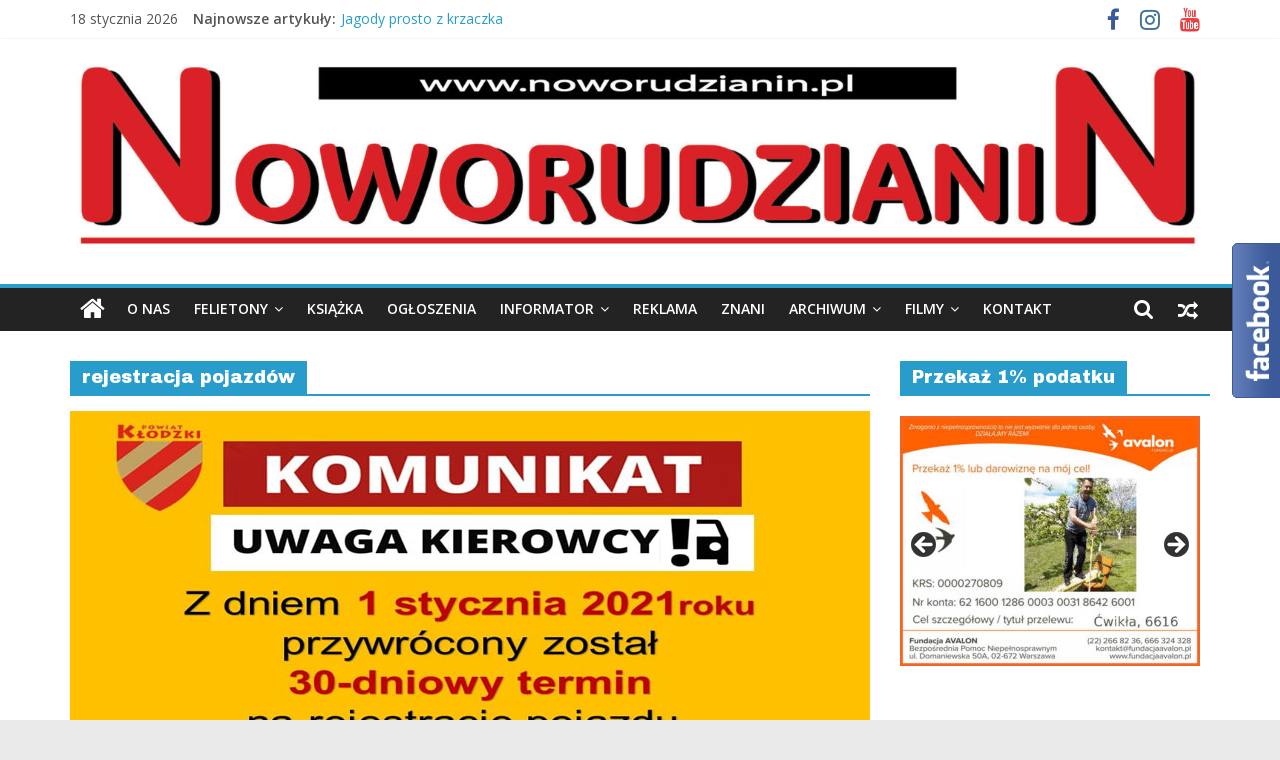

--- FILE ---
content_type: text/html; charset=UTF-8
request_url: https://www.noworudzianin.pl/WWW/tag/rejestracja-pojazdow/
body_size: 25291
content:
<!DOCTYPE html>
<html dir="ltr" lang="pl-PL" prefix="og: https://ogp.me/ns#">
<head>
			<meta charset="UTF-8" />
		<meta name="viewport" content="width=device-width, initial-scale=1">
		<link rel="profile" href="https://gmpg.org/xfn/11" />
		<title>rejestracja pojazdów - Noworudzianin.pl</title>

		<!-- All in One SEO 4.8.3.2 - aioseo.com -->
	<meta name="robots" content="max-image-preview:large" />
	<link rel="canonical" href="https://www.noworudzianin.pl/WWW/tag/rejestracja-pojazdow/" />
	<meta name="generator" content="All in One SEO (AIOSEO) 4.8.3.2" />
		<script type="application/ld+json" class="aioseo-schema">
			{"@context":"https:\/\/schema.org","@graph":[{"@type":"BreadcrumbList","@id":"https:\/\/www.noworudzianin.pl\/WWW\/tag\/rejestracja-pojazdow\/#breadcrumblist","itemListElement":[{"@type":"ListItem","@id":"https:\/\/www.noworudzianin.pl\/WWW#listItem","position":1,"name":"Home","item":"https:\/\/www.noworudzianin.pl\/WWW","nextItem":{"@type":"ListItem","@id":"https:\/\/www.noworudzianin.pl\/WWW\/tag\/rejestracja-pojazdow\/#listItem","name":"rejestracja pojazd\u00f3w"}},{"@type":"ListItem","@id":"https:\/\/www.noworudzianin.pl\/WWW\/tag\/rejestracja-pojazdow\/#listItem","position":2,"name":"rejestracja pojazd\u00f3w","previousItem":{"@type":"ListItem","@id":"https:\/\/www.noworudzianin.pl\/WWW#listItem","name":"Home"}}]},{"@type":"CollectionPage","@id":"https:\/\/www.noworudzianin.pl\/WWW\/tag\/rejestracja-pojazdow\/#collectionpage","url":"https:\/\/www.noworudzianin.pl\/WWW\/tag\/rejestracja-pojazdow\/","name":"rejestracja pojazd\u00f3w - Noworudzianin.pl","inLanguage":"pl-PL","isPartOf":{"@id":"https:\/\/www.noworudzianin.pl\/WWW\/#website"},"breadcrumb":{"@id":"https:\/\/www.noworudzianin.pl\/WWW\/tag\/rejestracja-pojazdow\/#breadcrumblist"}},{"@type":"Organization","@id":"https:\/\/www.noworudzianin.pl\/WWW\/#organization","name":"Noworudzianin.pl","description":"Nowa Ruda, Radk\u00f3w K\u0142odzki, S\u0142upiec, \u015acinawka, Jug\u00f3w, ziemia k\u0142odzka, powiat k\u0142odzki, G\u00f3ry Sowie, Dolny \u015al\u0105sk, informacje, wiadomo\u015bci, wydarzenia kulturalne, sport, reklama","url":"https:\/\/www.noworudzianin.pl\/WWW\/","logo":{"@type":"ImageObject","url":"https:\/\/www.noworudzianin.pl\/WWW\/wp-content\/uploads\/2021\/01\/Noworudzianin-Winieta-na-WWW-2021-scaled.jpg","@id":"https:\/\/www.noworudzianin.pl\/WWW\/tag\/rejestracja-pojazdow\/#organizationLogo","width":2560,"height":429},"image":{"@id":"https:\/\/www.noworudzianin.pl\/WWW\/tag\/rejestracja-pojazdow\/#organizationLogo"},"sameAs":["https:\/\/www.facebook.com\/Noworudzianin"]},{"@type":"WebSite","@id":"https:\/\/www.noworudzianin.pl\/WWW\/#website","url":"https:\/\/www.noworudzianin.pl\/WWW\/","name":"Noworudzianin.pl","description":"Nowa Ruda, Radk\u00f3w K\u0142odzki, S\u0142upiec, \u015acinawka, Jug\u00f3w, ziemia k\u0142odzka, powiat k\u0142odzki, G\u00f3ry Sowie, Dolny \u015al\u0105sk, informacje, wiadomo\u015bci, wydarzenia kulturalne, sport, reklama","inLanguage":"pl-PL","publisher":{"@id":"https:\/\/www.noworudzianin.pl\/WWW\/#organization"}}]}
		</script>
		<!-- All in One SEO -->

<link rel='dns-prefetch' href='//fonts.googleapis.com' />
<link rel="alternate" type="application/rss+xml" title="Noworudzianin.pl &raquo; Kanał z wpisami" href="https://www.noworudzianin.pl/WWW/feed/" />
<link rel="alternate" type="application/rss+xml" title="Noworudzianin.pl &raquo; Kanał z komentarzami" href="https://www.noworudzianin.pl/WWW/comments/feed/" />
<link rel="alternate" type="application/rss+xml" title="Noworudzianin.pl &raquo; Kanał z wpisami otagowanymi jako rejestracja pojazdów" href="https://www.noworudzianin.pl/WWW/tag/rejestracja-pojazdow/feed/" />
		<!-- This site uses the Google Analytics by MonsterInsights plugin v9.11.1 - Using Analytics tracking - https://www.monsterinsights.com/ -->
							<script src="//www.googletagmanager.com/gtag/js?id=G-C5PPNXZ787"  data-cfasync="false" data-wpfc-render="false" type="text/javascript" async></script>
			<script data-cfasync="false" data-wpfc-render="false" type="text/javascript">
				var mi_version = '9.11.1';
				var mi_track_user = true;
				var mi_no_track_reason = '';
								var MonsterInsightsDefaultLocations = {"page_location":"https:\/\/www.noworudzianin.pl\/WWW\/tag\/rejestracja-pojazdow\/"};
								if ( typeof MonsterInsightsPrivacyGuardFilter === 'function' ) {
					var MonsterInsightsLocations = (typeof MonsterInsightsExcludeQuery === 'object') ? MonsterInsightsPrivacyGuardFilter( MonsterInsightsExcludeQuery ) : MonsterInsightsPrivacyGuardFilter( MonsterInsightsDefaultLocations );
				} else {
					var MonsterInsightsLocations = (typeof MonsterInsightsExcludeQuery === 'object') ? MonsterInsightsExcludeQuery : MonsterInsightsDefaultLocations;
				}

								var disableStrs = [
										'ga-disable-G-C5PPNXZ787',
									];

				/* Function to detect opted out users */
				function __gtagTrackerIsOptedOut() {
					for (var index = 0; index < disableStrs.length; index++) {
						if (document.cookie.indexOf(disableStrs[index] + '=true') > -1) {
							return true;
						}
					}

					return false;
				}

				/* Disable tracking if the opt-out cookie exists. */
				if (__gtagTrackerIsOptedOut()) {
					for (var index = 0; index < disableStrs.length; index++) {
						window[disableStrs[index]] = true;
					}
				}

				/* Opt-out function */
				function __gtagTrackerOptout() {
					for (var index = 0; index < disableStrs.length; index++) {
						document.cookie = disableStrs[index] + '=true; expires=Thu, 31 Dec 2099 23:59:59 UTC; path=/';
						window[disableStrs[index]] = true;
					}
				}

				if ('undefined' === typeof gaOptout) {
					function gaOptout() {
						__gtagTrackerOptout();
					}
				}
								window.dataLayer = window.dataLayer || [];

				window.MonsterInsightsDualTracker = {
					helpers: {},
					trackers: {},
				};
				if (mi_track_user) {
					function __gtagDataLayer() {
						dataLayer.push(arguments);
					}

					function __gtagTracker(type, name, parameters) {
						if (!parameters) {
							parameters = {};
						}

						if (parameters.send_to) {
							__gtagDataLayer.apply(null, arguments);
							return;
						}

						if (type === 'event') {
														parameters.send_to = monsterinsights_frontend.v4_id;
							var hookName = name;
							if (typeof parameters['event_category'] !== 'undefined') {
								hookName = parameters['event_category'] + ':' + name;
							}

							if (typeof MonsterInsightsDualTracker.trackers[hookName] !== 'undefined') {
								MonsterInsightsDualTracker.trackers[hookName](parameters);
							} else {
								__gtagDataLayer('event', name, parameters);
							}
							
						} else {
							__gtagDataLayer.apply(null, arguments);
						}
					}

					__gtagTracker('js', new Date());
					__gtagTracker('set', {
						'developer_id.dZGIzZG': true,
											});
					if ( MonsterInsightsLocations.page_location ) {
						__gtagTracker('set', MonsterInsightsLocations);
					}
										__gtagTracker('config', 'G-C5PPNXZ787', {"forceSSL":"true","link_attribution":"true"} );
										window.gtag = __gtagTracker;										(function () {
						/* https://developers.google.com/analytics/devguides/collection/analyticsjs/ */
						/* ga and __gaTracker compatibility shim. */
						var noopfn = function () {
							return null;
						};
						var newtracker = function () {
							return new Tracker();
						};
						var Tracker = function () {
							return null;
						};
						var p = Tracker.prototype;
						p.get = noopfn;
						p.set = noopfn;
						p.send = function () {
							var args = Array.prototype.slice.call(arguments);
							args.unshift('send');
							__gaTracker.apply(null, args);
						};
						var __gaTracker = function () {
							var len = arguments.length;
							if (len === 0) {
								return;
							}
							var f = arguments[len - 1];
							if (typeof f !== 'object' || f === null || typeof f.hitCallback !== 'function') {
								if ('send' === arguments[0]) {
									var hitConverted, hitObject = false, action;
									if ('event' === arguments[1]) {
										if ('undefined' !== typeof arguments[3]) {
											hitObject = {
												'eventAction': arguments[3],
												'eventCategory': arguments[2],
												'eventLabel': arguments[4],
												'value': arguments[5] ? arguments[5] : 1,
											}
										}
									}
									if ('pageview' === arguments[1]) {
										if ('undefined' !== typeof arguments[2]) {
											hitObject = {
												'eventAction': 'page_view',
												'page_path': arguments[2],
											}
										}
									}
									if (typeof arguments[2] === 'object') {
										hitObject = arguments[2];
									}
									if (typeof arguments[5] === 'object') {
										Object.assign(hitObject, arguments[5]);
									}
									if ('undefined' !== typeof arguments[1].hitType) {
										hitObject = arguments[1];
										if ('pageview' === hitObject.hitType) {
											hitObject.eventAction = 'page_view';
										}
									}
									if (hitObject) {
										action = 'timing' === arguments[1].hitType ? 'timing_complete' : hitObject.eventAction;
										hitConverted = mapArgs(hitObject);
										__gtagTracker('event', action, hitConverted);
									}
								}
								return;
							}

							function mapArgs(args) {
								var arg, hit = {};
								var gaMap = {
									'eventCategory': 'event_category',
									'eventAction': 'event_action',
									'eventLabel': 'event_label',
									'eventValue': 'event_value',
									'nonInteraction': 'non_interaction',
									'timingCategory': 'event_category',
									'timingVar': 'name',
									'timingValue': 'value',
									'timingLabel': 'event_label',
									'page': 'page_path',
									'location': 'page_location',
									'title': 'page_title',
									'referrer' : 'page_referrer',
								};
								for (arg in args) {
																		if (!(!args.hasOwnProperty(arg) || !gaMap.hasOwnProperty(arg))) {
										hit[gaMap[arg]] = args[arg];
									} else {
										hit[arg] = args[arg];
									}
								}
								return hit;
							}

							try {
								f.hitCallback();
							} catch (ex) {
							}
						};
						__gaTracker.create = newtracker;
						__gaTracker.getByName = newtracker;
						__gaTracker.getAll = function () {
							return [];
						};
						__gaTracker.remove = noopfn;
						__gaTracker.loaded = true;
						window['__gaTracker'] = __gaTracker;
					})();
									} else {
										console.log("");
					(function () {
						function __gtagTracker() {
							return null;
						}

						window['__gtagTracker'] = __gtagTracker;
						window['gtag'] = __gtagTracker;
					})();
									}
			</script>
							<!-- / Google Analytics by MonsterInsights -->
		<script type="text/javascript">
/* <![CDATA[ */
window._wpemojiSettings = {"baseUrl":"https:\/\/s.w.org\/images\/core\/emoji\/14.0.0\/72x72\/","ext":".png","svgUrl":"https:\/\/s.w.org\/images\/core\/emoji\/14.0.0\/svg\/","svgExt":".svg","source":{"concatemoji":"https:\/\/www.noworudzianin.pl\/WWW\/wp-includes\/js\/wp-emoji-release.min.js?ver=0613eb8bd67fabad33d7033fcd7224d7"}};
/*! This file is auto-generated */
!function(i,n){var o,s,e;function c(e){try{var t={supportTests:e,timestamp:(new Date).valueOf()};sessionStorage.setItem(o,JSON.stringify(t))}catch(e){}}function p(e,t,n){e.clearRect(0,0,e.canvas.width,e.canvas.height),e.fillText(t,0,0);var t=new Uint32Array(e.getImageData(0,0,e.canvas.width,e.canvas.height).data),r=(e.clearRect(0,0,e.canvas.width,e.canvas.height),e.fillText(n,0,0),new Uint32Array(e.getImageData(0,0,e.canvas.width,e.canvas.height).data));return t.every(function(e,t){return e===r[t]})}function u(e,t,n){switch(t){case"flag":return n(e,"\ud83c\udff3\ufe0f\u200d\u26a7\ufe0f","\ud83c\udff3\ufe0f\u200b\u26a7\ufe0f")?!1:!n(e,"\ud83c\uddfa\ud83c\uddf3","\ud83c\uddfa\u200b\ud83c\uddf3")&&!n(e,"\ud83c\udff4\udb40\udc67\udb40\udc62\udb40\udc65\udb40\udc6e\udb40\udc67\udb40\udc7f","\ud83c\udff4\u200b\udb40\udc67\u200b\udb40\udc62\u200b\udb40\udc65\u200b\udb40\udc6e\u200b\udb40\udc67\u200b\udb40\udc7f");case"emoji":return!n(e,"\ud83e\udef1\ud83c\udffb\u200d\ud83e\udef2\ud83c\udfff","\ud83e\udef1\ud83c\udffb\u200b\ud83e\udef2\ud83c\udfff")}return!1}function f(e,t,n){var r="undefined"!=typeof WorkerGlobalScope&&self instanceof WorkerGlobalScope?new OffscreenCanvas(300,150):i.createElement("canvas"),a=r.getContext("2d",{willReadFrequently:!0}),o=(a.textBaseline="top",a.font="600 32px Arial",{});return e.forEach(function(e){o[e]=t(a,e,n)}),o}function t(e){var t=i.createElement("script");t.src=e,t.defer=!0,i.head.appendChild(t)}"undefined"!=typeof Promise&&(o="wpEmojiSettingsSupports",s=["flag","emoji"],n.supports={everything:!0,everythingExceptFlag:!0},e=new Promise(function(e){i.addEventListener("DOMContentLoaded",e,{once:!0})}),new Promise(function(t){var n=function(){try{var e=JSON.parse(sessionStorage.getItem(o));if("object"==typeof e&&"number"==typeof e.timestamp&&(new Date).valueOf()<e.timestamp+604800&&"object"==typeof e.supportTests)return e.supportTests}catch(e){}return null}();if(!n){if("undefined"!=typeof Worker&&"undefined"!=typeof OffscreenCanvas&&"undefined"!=typeof URL&&URL.createObjectURL&&"undefined"!=typeof Blob)try{var e="postMessage("+f.toString()+"("+[JSON.stringify(s),u.toString(),p.toString()].join(",")+"));",r=new Blob([e],{type:"text/javascript"}),a=new Worker(URL.createObjectURL(r),{name:"wpTestEmojiSupports"});return void(a.onmessage=function(e){c(n=e.data),a.terminate(),t(n)})}catch(e){}c(n=f(s,u,p))}t(n)}).then(function(e){for(var t in e)n.supports[t]=e[t],n.supports.everything=n.supports.everything&&n.supports[t],"flag"!==t&&(n.supports.everythingExceptFlag=n.supports.everythingExceptFlag&&n.supports[t]);n.supports.everythingExceptFlag=n.supports.everythingExceptFlag&&!n.supports.flag,n.DOMReady=!1,n.readyCallback=function(){n.DOMReady=!0}}).then(function(){return e}).then(function(){var e;n.supports.everything||(n.readyCallback(),(e=n.source||{}).concatemoji?t(e.concatemoji):e.wpemoji&&e.twemoji&&(t(e.twemoji),t(e.wpemoji)))}))}((window,document),window._wpemojiSettings);
/* ]]> */
</script>
<style id='wp-emoji-styles-inline-css' type='text/css'>

	img.wp-smiley, img.emoji {
		display: inline !important;
		border: none !important;
		box-shadow: none !important;
		height: 1em !important;
		width: 1em !important;
		margin: 0 0.07em !important;
		vertical-align: -0.1em !important;
		background: none !important;
		padding: 0 !important;
	}
</style>
<link rel='stylesheet' id='wp-block-library-css' href='https://www.noworudzianin.pl/WWW/wp-includes/css/dist/block-library/style.min.css?ver=0613eb8bd67fabad33d7033fcd7224d7' type='text/css' media='all' />
<style id='wp-block-library-theme-inline-css' type='text/css'>
.wp-block-audio figcaption{color:#555;font-size:13px;text-align:center}.is-dark-theme .wp-block-audio figcaption{color:hsla(0,0%,100%,.65)}.wp-block-audio{margin:0 0 1em}.wp-block-code{border:1px solid #ccc;border-radius:4px;font-family:Menlo,Consolas,monaco,monospace;padding:.8em 1em}.wp-block-embed figcaption{color:#555;font-size:13px;text-align:center}.is-dark-theme .wp-block-embed figcaption{color:hsla(0,0%,100%,.65)}.wp-block-embed{margin:0 0 1em}.blocks-gallery-caption{color:#555;font-size:13px;text-align:center}.is-dark-theme .blocks-gallery-caption{color:hsla(0,0%,100%,.65)}.wp-block-image figcaption{color:#555;font-size:13px;text-align:center}.is-dark-theme .wp-block-image figcaption{color:hsla(0,0%,100%,.65)}.wp-block-image{margin:0 0 1em}.wp-block-pullquote{border-bottom:4px solid;border-top:4px solid;color:currentColor;margin-bottom:1.75em}.wp-block-pullquote cite,.wp-block-pullquote footer,.wp-block-pullquote__citation{color:currentColor;font-size:.8125em;font-style:normal;text-transform:uppercase}.wp-block-quote{border-left:.25em solid;margin:0 0 1.75em;padding-left:1em}.wp-block-quote cite,.wp-block-quote footer{color:currentColor;font-size:.8125em;font-style:normal;position:relative}.wp-block-quote.has-text-align-right{border-left:none;border-right:.25em solid;padding-left:0;padding-right:1em}.wp-block-quote.has-text-align-center{border:none;padding-left:0}.wp-block-quote.is-large,.wp-block-quote.is-style-large,.wp-block-quote.is-style-plain{border:none}.wp-block-search .wp-block-search__label{font-weight:700}.wp-block-search__button{border:1px solid #ccc;padding:.375em .625em}:where(.wp-block-group.has-background){padding:1.25em 2.375em}.wp-block-separator.has-css-opacity{opacity:.4}.wp-block-separator{border:none;border-bottom:2px solid;margin-left:auto;margin-right:auto}.wp-block-separator.has-alpha-channel-opacity{opacity:1}.wp-block-separator:not(.is-style-wide):not(.is-style-dots){width:100px}.wp-block-separator.has-background:not(.is-style-dots){border-bottom:none;height:1px}.wp-block-separator.has-background:not(.is-style-wide):not(.is-style-dots){height:2px}.wp-block-table{margin:0 0 1em}.wp-block-table td,.wp-block-table th{word-break:normal}.wp-block-table figcaption{color:#555;font-size:13px;text-align:center}.is-dark-theme .wp-block-table figcaption{color:hsla(0,0%,100%,.65)}.wp-block-video figcaption{color:#555;font-size:13px;text-align:center}.is-dark-theme .wp-block-video figcaption{color:hsla(0,0%,100%,.65)}.wp-block-video{margin:0 0 1em}.wp-block-template-part.has-background{margin-bottom:0;margin-top:0;padding:1.25em 2.375em}
</style>
<style id='classic-theme-styles-inline-css' type='text/css'>
/*! This file is auto-generated */
.wp-block-button__link{color:#fff;background-color:#32373c;border-radius:9999px;box-shadow:none;text-decoration:none;padding:calc(.667em + 2px) calc(1.333em + 2px);font-size:1.125em}.wp-block-file__button{background:#32373c;color:#fff;text-decoration:none}
</style>
<style id='global-styles-inline-css' type='text/css'>
body{--wp--preset--color--black: #000000;--wp--preset--color--cyan-bluish-gray: #abb8c3;--wp--preset--color--white: #ffffff;--wp--preset--color--pale-pink: #f78da7;--wp--preset--color--vivid-red: #cf2e2e;--wp--preset--color--luminous-vivid-orange: #ff6900;--wp--preset--color--luminous-vivid-amber: #fcb900;--wp--preset--color--light-green-cyan: #7bdcb5;--wp--preset--color--vivid-green-cyan: #00d084;--wp--preset--color--pale-cyan-blue: #8ed1fc;--wp--preset--color--vivid-cyan-blue: #0693e3;--wp--preset--color--vivid-purple: #9b51e0;--wp--preset--gradient--vivid-cyan-blue-to-vivid-purple: linear-gradient(135deg,rgba(6,147,227,1) 0%,rgb(155,81,224) 100%);--wp--preset--gradient--light-green-cyan-to-vivid-green-cyan: linear-gradient(135deg,rgb(122,220,180) 0%,rgb(0,208,130) 100%);--wp--preset--gradient--luminous-vivid-amber-to-luminous-vivid-orange: linear-gradient(135deg,rgba(252,185,0,1) 0%,rgba(255,105,0,1) 100%);--wp--preset--gradient--luminous-vivid-orange-to-vivid-red: linear-gradient(135deg,rgba(255,105,0,1) 0%,rgb(207,46,46) 100%);--wp--preset--gradient--very-light-gray-to-cyan-bluish-gray: linear-gradient(135deg,rgb(238,238,238) 0%,rgb(169,184,195) 100%);--wp--preset--gradient--cool-to-warm-spectrum: linear-gradient(135deg,rgb(74,234,220) 0%,rgb(151,120,209) 20%,rgb(207,42,186) 40%,rgb(238,44,130) 60%,rgb(251,105,98) 80%,rgb(254,248,76) 100%);--wp--preset--gradient--blush-light-purple: linear-gradient(135deg,rgb(255,206,236) 0%,rgb(152,150,240) 100%);--wp--preset--gradient--blush-bordeaux: linear-gradient(135deg,rgb(254,205,165) 0%,rgb(254,45,45) 50%,rgb(107,0,62) 100%);--wp--preset--gradient--luminous-dusk: linear-gradient(135deg,rgb(255,203,112) 0%,rgb(199,81,192) 50%,rgb(65,88,208) 100%);--wp--preset--gradient--pale-ocean: linear-gradient(135deg,rgb(255,245,203) 0%,rgb(182,227,212) 50%,rgb(51,167,181) 100%);--wp--preset--gradient--electric-grass: linear-gradient(135deg,rgb(202,248,128) 0%,rgb(113,206,126) 100%);--wp--preset--gradient--midnight: linear-gradient(135deg,rgb(2,3,129) 0%,rgb(40,116,252) 100%);--wp--preset--font-size--small: 13px;--wp--preset--font-size--medium: 20px;--wp--preset--font-size--large: 36px;--wp--preset--font-size--x-large: 42px;--wp--preset--spacing--20: 0.44rem;--wp--preset--spacing--30: 0.67rem;--wp--preset--spacing--40: 1rem;--wp--preset--spacing--50: 1.5rem;--wp--preset--spacing--60: 2.25rem;--wp--preset--spacing--70: 3.38rem;--wp--preset--spacing--80: 5.06rem;--wp--preset--shadow--natural: 6px 6px 9px rgba(0, 0, 0, 0.2);--wp--preset--shadow--deep: 12px 12px 50px rgba(0, 0, 0, 0.4);--wp--preset--shadow--sharp: 6px 6px 0px rgba(0, 0, 0, 0.2);--wp--preset--shadow--outlined: 6px 6px 0px -3px rgba(255, 255, 255, 1), 6px 6px rgba(0, 0, 0, 1);--wp--preset--shadow--crisp: 6px 6px 0px rgba(0, 0, 0, 1);}:where(.is-layout-flex){gap: 0.5em;}:where(.is-layout-grid){gap: 0.5em;}body .is-layout-flow > .alignleft{float: left;margin-inline-start: 0;margin-inline-end: 2em;}body .is-layout-flow > .alignright{float: right;margin-inline-start: 2em;margin-inline-end: 0;}body .is-layout-flow > .aligncenter{margin-left: auto !important;margin-right: auto !important;}body .is-layout-constrained > .alignleft{float: left;margin-inline-start: 0;margin-inline-end: 2em;}body .is-layout-constrained > .alignright{float: right;margin-inline-start: 2em;margin-inline-end: 0;}body .is-layout-constrained > .aligncenter{margin-left: auto !important;margin-right: auto !important;}body .is-layout-constrained > :where(:not(.alignleft):not(.alignright):not(.alignfull)){max-width: var(--wp--style--global--content-size);margin-left: auto !important;margin-right: auto !important;}body .is-layout-constrained > .alignwide{max-width: var(--wp--style--global--wide-size);}body .is-layout-flex{display: flex;}body .is-layout-flex{flex-wrap: wrap;align-items: center;}body .is-layout-flex > *{margin: 0;}body .is-layout-grid{display: grid;}body .is-layout-grid > *{margin: 0;}:where(.wp-block-columns.is-layout-flex){gap: 2em;}:where(.wp-block-columns.is-layout-grid){gap: 2em;}:where(.wp-block-post-template.is-layout-flex){gap: 1.25em;}:where(.wp-block-post-template.is-layout-grid){gap: 1.25em;}.has-black-color{color: var(--wp--preset--color--black) !important;}.has-cyan-bluish-gray-color{color: var(--wp--preset--color--cyan-bluish-gray) !important;}.has-white-color{color: var(--wp--preset--color--white) !important;}.has-pale-pink-color{color: var(--wp--preset--color--pale-pink) !important;}.has-vivid-red-color{color: var(--wp--preset--color--vivid-red) !important;}.has-luminous-vivid-orange-color{color: var(--wp--preset--color--luminous-vivid-orange) !important;}.has-luminous-vivid-amber-color{color: var(--wp--preset--color--luminous-vivid-amber) !important;}.has-light-green-cyan-color{color: var(--wp--preset--color--light-green-cyan) !important;}.has-vivid-green-cyan-color{color: var(--wp--preset--color--vivid-green-cyan) !important;}.has-pale-cyan-blue-color{color: var(--wp--preset--color--pale-cyan-blue) !important;}.has-vivid-cyan-blue-color{color: var(--wp--preset--color--vivid-cyan-blue) !important;}.has-vivid-purple-color{color: var(--wp--preset--color--vivid-purple) !important;}.has-black-background-color{background-color: var(--wp--preset--color--black) !important;}.has-cyan-bluish-gray-background-color{background-color: var(--wp--preset--color--cyan-bluish-gray) !important;}.has-white-background-color{background-color: var(--wp--preset--color--white) !important;}.has-pale-pink-background-color{background-color: var(--wp--preset--color--pale-pink) !important;}.has-vivid-red-background-color{background-color: var(--wp--preset--color--vivid-red) !important;}.has-luminous-vivid-orange-background-color{background-color: var(--wp--preset--color--luminous-vivid-orange) !important;}.has-luminous-vivid-amber-background-color{background-color: var(--wp--preset--color--luminous-vivid-amber) !important;}.has-light-green-cyan-background-color{background-color: var(--wp--preset--color--light-green-cyan) !important;}.has-vivid-green-cyan-background-color{background-color: var(--wp--preset--color--vivid-green-cyan) !important;}.has-pale-cyan-blue-background-color{background-color: var(--wp--preset--color--pale-cyan-blue) !important;}.has-vivid-cyan-blue-background-color{background-color: var(--wp--preset--color--vivid-cyan-blue) !important;}.has-vivid-purple-background-color{background-color: var(--wp--preset--color--vivid-purple) !important;}.has-black-border-color{border-color: var(--wp--preset--color--black) !important;}.has-cyan-bluish-gray-border-color{border-color: var(--wp--preset--color--cyan-bluish-gray) !important;}.has-white-border-color{border-color: var(--wp--preset--color--white) !important;}.has-pale-pink-border-color{border-color: var(--wp--preset--color--pale-pink) !important;}.has-vivid-red-border-color{border-color: var(--wp--preset--color--vivid-red) !important;}.has-luminous-vivid-orange-border-color{border-color: var(--wp--preset--color--luminous-vivid-orange) !important;}.has-luminous-vivid-amber-border-color{border-color: var(--wp--preset--color--luminous-vivid-amber) !important;}.has-light-green-cyan-border-color{border-color: var(--wp--preset--color--light-green-cyan) !important;}.has-vivid-green-cyan-border-color{border-color: var(--wp--preset--color--vivid-green-cyan) !important;}.has-pale-cyan-blue-border-color{border-color: var(--wp--preset--color--pale-cyan-blue) !important;}.has-vivid-cyan-blue-border-color{border-color: var(--wp--preset--color--vivid-cyan-blue) !important;}.has-vivid-purple-border-color{border-color: var(--wp--preset--color--vivid-purple) !important;}.has-vivid-cyan-blue-to-vivid-purple-gradient-background{background: var(--wp--preset--gradient--vivid-cyan-blue-to-vivid-purple) !important;}.has-light-green-cyan-to-vivid-green-cyan-gradient-background{background: var(--wp--preset--gradient--light-green-cyan-to-vivid-green-cyan) !important;}.has-luminous-vivid-amber-to-luminous-vivid-orange-gradient-background{background: var(--wp--preset--gradient--luminous-vivid-amber-to-luminous-vivid-orange) !important;}.has-luminous-vivid-orange-to-vivid-red-gradient-background{background: var(--wp--preset--gradient--luminous-vivid-orange-to-vivid-red) !important;}.has-very-light-gray-to-cyan-bluish-gray-gradient-background{background: var(--wp--preset--gradient--very-light-gray-to-cyan-bluish-gray) !important;}.has-cool-to-warm-spectrum-gradient-background{background: var(--wp--preset--gradient--cool-to-warm-spectrum) !important;}.has-blush-light-purple-gradient-background{background: var(--wp--preset--gradient--blush-light-purple) !important;}.has-blush-bordeaux-gradient-background{background: var(--wp--preset--gradient--blush-bordeaux) !important;}.has-luminous-dusk-gradient-background{background: var(--wp--preset--gradient--luminous-dusk) !important;}.has-pale-ocean-gradient-background{background: var(--wp--preset--gradient--pale-ocean) !important;}.has-electric-grass-gradient-background{background: var(--wp--preset--gradient--electric-grass) !important;}.has-midnight-gradient-background{background: var(--wp--preset--gradient--midnight) !important;}.has-small-font-size{font-size: var(--wp--preset--font-size--small) !important;}.has-medium-font-size{font-size: var(--wp--preset--font-size--medium) !important;}.has-large-font-size{font-size: var(--wp--preset--font-size--large) !important;}.has-x-large-font-size{font-size: var(--wp--preset--font-size--x-large) !important;}
.wp-block-navigation a:where(:not(.wp-element-button)){color: inherit;}
:where(.wp-block-post-template.is-layout-flex){gap: 1.25em;}:where(.wp-block-post-template.is-layout-grid){gap: 1.25em;}
:where(.wp-block-columns.is-layout-flex){gap: 2em;}:where(.wp-block-columns.is-layout-grid){gap: 2em;}
.wp-block-pullquote{font-size: 1.5em;line-height: 1.6;}
</style>
<link rel='stylesheet' id='colormag_style-css' href='https://www.noworudzianin.pl/WWW/wp-content/themes/colormag-pro/style.css?ver=3.0.1' type='text/css' media='all' />
<style id='colormag_style-inline-css' type='text/css'>
h1,h2,h3,h4,h5,h6{font-family:Archivo Black;}.below-entry-meta .byline,.elementor .elementor-widget-wrap .tg-module-wrapper .tg-module-meta .tg-post-auther-name{display:none}.below-entry-meta .posted-on,.elementor .elementor-widget-wrap .tg-module-wrapper .tg-module-meta .tg-post-date{display:none}.above-entry-meta,.tg-post-categories{display:none}.below-entry-meta .comments,.elementor .elementor-widget-wrap .tg-module-wrapper .tg-module-meta .tg-module-comments{display:none}.below-entry-meta .tag-links{display:none}
</style>
<link rel='stylesheet' id='colormag-fontawesome-css' href='https://www.noworudzianin.pl/WWW/wp-content/themes/colormag-pro/fontawesome/css/font-awesome.min.css?ver=3.0.1' type='text/css' media='all' />
<link crossorigin="anonymous" rel='stylesheet' id='colormag_googlefonts-css' href='//fonts.googleapis.com/css?family=Open+Sans%3A600%2Cregular%7CArchivo+Black%3Aregular&#038;subset=latin&#038;ver=3.0.1' type='text/css' media='all' />
<script type="text/javascript" src="https://www.noworudzianin.pl/WWW/wp-content/plugins/google-analytics-for-wordpress/assets/js/frontend-gtag.min.js?ver=9.11.1" id="monsterinsights-frontend-script-js" async="async" data-wp-strategy="async"></script>
<script data-cfasync="false" data-wpfc-render="false" type="text/javascript" id='monsterinsights-frontend-script-js-extra'>/* <![CDATA[ */
var monsterinsights_frontend = {"js_events_tracking":"true","download_extensions":"doc,pdf,ppt,zip,xls,docx,pptx,xlsx","inbound_paths":"[{\"path\":\"\\\/go\\\/\",\"label\":\"affiliate\"},{\"path\":\"\\\/recommend\\\/\",\"label\":\"affiliate\"}]","home_url":"https:\/\/www.noworudzianin.pl\/WWW","hash_tracking":"false","v4_id":"G-C5PPNXZ787"};/* ]]> */
</script>
<script type="text/javascript" src="https://www.noworudzianin.pl/WWW/wp-includes/js/jquery/jquery.min.js?ver=3.7.1" id="jquery-core-js"></script>
<script type="text/javascript" src="https://www.noworudzianin.pl/WWW/wp-includes/js/jquery/jquery-migrate.min.js?ver=3.4.1" id="jquery-migrate-js"></script>
<!--[if lte IE 8]>
<script type="text/javascript" src="https://www.noworudzianin.pl/WWW/wp-content/themes/colormag-pro/js/html5shiv.min.js?ver=3.0.1" id="html5-js"></script>
<![endif]-->
<script type="text/javascript" src="https://www.noworudzianin.pl/WWW/wp-content/plugins/google-analyticator/external-tracking.min.js?ver=6.5.7" id="ga-external-tracking-js"></script>
<link rel="https://api.w.org/" href="https://www.noworudzianin.pl/WWW/wp-json/" /><link rel="alternate" type="application/json" href="https://www.noworudzianin.pl/WWW/wp-json/wp/v2/tags/1860" /><link rel="EditURI" type="application/rsd+xml" title="RSD" href="https://www.noworudzianin.pl/WWW/xmlrpc.php?rsd" />

<link rel="stylesheet" href="https://www.noworudzianin.pl/WWW/wp-content/plugins/count-per-day/counter.css" type="text/css" />
<script type="text/javascript">
	window._wp_rp_static_base_url = 'https://rp.zemanta.com/static/';
	window._wp_rp_wp_ajax_url = "https://www.noworudzianin.pl/WWW/wp-admin/admin-ajax.php";
	window._wp_rp_plugin_version = '3.6.1';
	window._wp_rp_post_id = '24266';
	window._wp_rp_num_rel_posts = '7';
	window._wp_rp_thumbnails = true;
	window._wp_rp_post_title = 'Wa%C5%BCna+informacja+dla+w%C5%82a%C5%9Bcicieli+pojazd%C3%B3w';
	window._wp_rp_post_tags = ['rejestracja+pojazd%C3%B3w', 'samoch%C3%B3d', 'wa%C5%BCna+informacja+dla+w%C5%82a%C5%9Bci', 'wydzia%C5%82+komunikacji', 'nowa+ruda', 'noworudzianin', 'miasto+nowa+ruda', 'powiat+k%C5%82odzki', 'transport', 'aktualno%C5%9Bci', 'gmina+nowa+ruda', 'gmina+radk%C3%B3w', 'od', 'po', 'dla', 'si', 'wana', 'profil', 'na', '31', '2020', '1'];
</script>
<link rel="stylesheet" href="https://www.noworudzianin.pl/WWW/wp-content/plugins/related-posts/static/themes/vertical-m.css?version=3.6.1" />
<!-- There is no amphtml version available for this URL. --><link rel="icon" href="https://www.noworudzianin.pl/WWW/wp-content/uploads/2017/10/cropped-ico-32x32.jpg" sizes="32x32" />
<link rel="icon" href="https://www.noworudzianin.pl/WWW/wp-content/uploads/2017/10/cropped-ico-192x192.jpg" sizes="192x192" />
<link rel="apple-touch-icon" href="https://www.noworudzianin.pl/WWW/wp-content/uploads/2017/10/cropped-ico-180x180.jpg" />
<meta name="msapplication-TileImage" content="https://www.noworudzianin.pl/WWW/wp-content/uploads/2017/10/cropped-ico-270x270.jpg" />
<!-- Google Analytics Tracking by Google Analyticator 6.5.7 -->
<script type="text/javascript">
    var analyticsFileTypes = [];
    var analyticsSnippet = 'disabled';
    var analyticsEventTracking = 'enabled';
</script>
<script type="text/javascript">
	(function(i,s,o,g,r,a,m){i['GoogleAnalyticsObject']=r;i[r]=i[r]||function(){
	(i[r].q=i[r].q||[]).push(arguments)},i[r].l=1*new Date();a=s.createElement(o),
	m=s.getElementsByTagName(o)[0];a.async=1;a.src=g;m.parentNode.insertBefore(a,m)
	})(window,document,'script','//www.google-analytics.com/analytics.js','ga');
	ga('create', 'UA-101652767-1', 'auto');
 
	ga('send', 'pageview');
</script>
</head>

<body data-rsssl=1 class="archive tag tag-rejestracja-pojazdow tag-1860 wp-custom-logo wp-embed-responsive metaslider-plugin right-sidebar wide header_display_type_two">

		<div id="page" class="hfeed site">
				<a class="skip-link screen-reader-text" href="#main">Skip to content</a>
				<header id="masthead" class="site-header clearfix ">
				<div id="header-text-nav-container" class="clearfix">
		
			<div class="news-bar">
				<div class="inner-wrap clearfix">
					
		<div class="date-in-header">
			18 stycznia 2026		</div>

		
		<div class="breaking-news">
			<strong class="breaking-news-latest">
				Najnowsze artykuły:			</strong>

			<ul class="newsticker">
									<li>
						<a href="https://www.noworudzianin.pl/WWW/2025/07/10/jagody-prosto-z-krzaczka/" title="Jagody prosto z krzaczka">
							Jagody prosto z krzaczka						</a>
					</li>
									<li>
						<a href="https://www.noworudzianin.pl/WWW/2025/06/11/jak-oceniasz-stan-drog-w-swojej-miejscowosci/" title="Jak oceniasz stan dróg w swojej miejscowości?">
							Jak oceniasz stan dróg w swojej miejscowości?						</a>
					</li>
									<li>
						<a href="https://www.noworudzianin.pl/WWW/2025/06/11/%f0%9d%97%96%f0%9d%97%a8%f0%9d%97%97-z%f0%9d%97%98-%f0%9d%97%a1%f0%9d%97%9c%f0%9d%97%98-%f0%9d%97%97%f0%9d%97%a2%f0%9d%97%a6%f0%9d%97%adl%f0%9d%97%a2-%f0%9d%97%97%f0%9d%97%a2-%f0%9d%97%a7%f0%9d%97%a5/" title="Cud, że nie doszło do tragedii❗️">
							Cud, że nie doszło do tragedii❗️						</a>
					</li>
									<li>
						<a href="https://www.noworudzianin.pl/WWW/2025/05/12/28492/" title="Stary młyn i salony Europy &#8211; opowieść Józefa Kmity">
							Stary młyn i salony Europy &#8211; opowieść Józefa Kmity						</a>
					</li>
									<li>
						<a href="https://www.noworudzianin.pl/WWW/2025/05/11/%f0%9d%90%93%f0%9d%90%ab%f0%9d%90%b3%f0%9d%90%b2-%f0%9d%90%ab%f0%9d%90%a8%f0%9d%90%9d%f0%9d%90%b3%f0%9d%90%a2%f0%9d%90%a7%f0%9d%90%b2-%f0%9d%90%89%f0%9d%90%9e%f0%9d%90%9d%f0%9d%90%9e%f0%9d%90%a7/" title="𝐓𝐫𝐳𝐲 𝐫𝐨𝐝𝐳𝐢𝐧𝐲. 𝐉𝐞𝐝𝐞𝐧 𝐰𝐢𝐞𝐜𝐳𝐨́𝐫. 𝐖𝐬𝐳𝐲𝐬𝐭𝐤𝐨 𝐬𝐭𝐫𝐚𝐜𝐨𝐧𝐞">
							𝐓𝐫𝐳𝐲 𝐫𝐨𝐝𝐳𝐢𝐧𝐲. 𝐉𝐞𝐝𝐞𝐧 𝐰𝐢𝐞𝐜𝐳𝐨́𝐫. 𝐖𝐬𝐳𝐲𝐬𝐭𝐤𝐨 𝐬𝐭𝐫𝐚𝐜𝐨𝐧𝐞						</a>
					</li>
							</ul>
		</div>

		
		<div class="social-links clearfix">
			<ul>
				<li><a href="http://www.facebook.com/Noworudzianin/" target="_blank"><i class="fa fa-facebook"></i></a></li><li><a href="https://www.instagram.com/noworudzianinpl/" target="_blank"><i class="fa fa-instagram"></i></a></li><li><a href="https://www.youtube.com/channel/UCsq0dFZZcqnuPBnmez-Kaaw/videos" target="_blank"><i class="fa fa-youtube"></i></a></li>			</ul>
		</div><!-- .social-links -->
						</div>
			</div>

			
		<div class="inner-wrap">
			<div id="header-text-nav-wrap" class="clearfix">

				<div id="header-left-section">
											<div id="header-logo-image">
							<a href="https://www.noworudzianin.pl/WWW/" class="custom-logo-link" rel="home"><img width="2560" height="429" src="https://www.noworudzianin.pl/WWW/wp-content/uploads/2021/01/Noworudzianin-Winieta-na-WWW-2021-scaled.jpg" class="custom-logo" alt="Noworudzianin.pl" decoding="async" fetchpriority="high" srcset="https://www.noworudzianin.pl/WWW/wp-content/uploads/2021/01/Noworudzianin-Winieta-na-WWW-2021-scaled.jpg 2560w, https://www.noworudzianin.pl/WWW/wp-content/uploads/2021/01/Noworudzianin-Winieta-na-WWW-2021-300x50.jpg 300w, https://www.noworudzianin.pl/WWW/wp-content/uploads/2021/01/Noworudzianin-Winieta-na-WWW-2021-630x106.jpg 630w, https://www.noworudzianin.pl/WWW/wp-content/uploads/2021/01/Noworudzianin-Winieta-na-WWW-2021-768x129.jpg 768w, https://www.noworudzianin.pl/WWW/wp-content/uploads/2021/01/Noworudzianin-Winieta-na-WWW-2021-1536x258.jpg 1536w, https://www.noworudzianin.pl/WWW/wp-content/uploads/2021/01/Noworudzianin-Winieta-na-WWW-2021-2048x344.jpg 2048w" sizes="(max-width: 2560px) 100vw, 2560px" /></a>						</div><!-- #header-logo-image -->
						
					<div id="header-text" class="screen-reader-text">
													<h3 id="site-title">
								<a href="https://www.noworudzianin.pl/WWW/" title="Noworudzianin.pl" rel="home">Noworudzianin.pl</a>
							</h3>
						
													<p id="site-description">
								Nowa Ruda, Radków Kłodzki, Słupiec, Ścinawka, Jugów, ziemia kłodzka, powiat kłodzki, Góry Sowie, Dolny Śląsk, informacje, wiadomości, wydarzenia kulturalne, sport, reklama							</p><!-- #site-description -->
											</div><!-- #header-text -->
				</div><!-- #header-left-section -->

				<div id="header-right-section">
									</div><!-- #header-right-section -->

			</div><!-- #header-text-nav-wrap -->
		</div><!-- .inner-wrap -->

		
			<nav id="site-navigation" class="main-navigation clearfix">
				<div class="inner-wrap clearfix">
					
						<div class="home-icon">
							<a href="https://www.noworudzianin.pl/WWW/"
							   title="Noworudzianin.pl"
							>
								<i class="fa fa-home"></i>
							</a>
						</div>
					
											<div class="search-random-icons-container">
							
		<div class="random-post">
							<a href="https://www.noworudzianin.pl/WWW/2020/05/15/wzbogacenie-kompetencji-cyfrowych/" title="Zobacz losowy wpis">
					<i class="fa fa-random"></i>
				</a>
					</div>

										<div class="top-search-wrap">
									<i class="fa fa-search search-top"></i>
									<div class="search-form-top">
										
<form action="https://www.noworudzianin.pl/WWW/"
      class="search-form searchform clearfix"
      method="get"
      role="search"
>

	<div class="search-wrap">
		<input type="search"
		       class="s field"
		       name="s"
		       value=""
		       placeholder="Szukaj"
		/>

		<button class="search-icon" type="submit"></button>
	</div>

</form><!-- .searchform -->
									</div>
								</div>
													</div>
					
					<p class="menu-toggle"></p>
					<div class="menu"><ul><li class="page_item page-item-2"><a href="https://www.noworudzianin.pl/WWW/o-nas/">O nas</a></li><li class="page_item page-item-705 page_item_has_children"><a href="https://www.noworudzianin.pl/WWW/felieton/">Felietony</a><ul class='children'><li class="page_item page-item-5309 page_item_has_children"><a href="https://www.noworudzianin.pl/WWW/felieton/stanislaw-lukasik/">Stanisław Łukasik</a><ul class='children'><li class="page_item page-item-20407"><a href="https://www.noworudzianin.pl/WWW/felieton/stanislaw-lukasik/biada-biednym/">Biada biednym</a></li><li class="page_item page-item-24086"><a href="https://www.noworudzianin.pl/WWW/felieton/stanislaw-lukasik/bitwa-warszawska-ostatni-akt-dramatu/">Bitwa warszawska – ostatni akt dramatu</a></li><li class="page_item page-item-24926"><a href="https://www.noworudzianin.pl/WWW/felieton/stanislaw-lukasik/co-pozostalo-po-panowaniu/">Co pozostało po panowaniu</a></li><li class="page_item page-item-24096"><a href="https://www.noworudzianin.pl/WWW/felieton/stanislaw-lukasik/co-zostalo-z-dawnego-polaka/">Co zostało z dawnego Polaka</a></li><li class="page_item page-item-24090"><a href="https://www.noworudzianin.pl/WWW/felieton/stanislaw-lukasik/cud-mniemany-i-prawdziwy-cud-nad-wisla/">Cud mniemany i prawdziwy – Cud nad Wisłą</a></li><li class="page_item page-item-7103"><a href="https://www.noworudzianin.pl/WWW/felieton/stanislaw-lukasik/czekajac-nowa-polityke-historyczna/">Czekając na nową politykę historyczną</a></li><li class="page_item page-item-7106"><a href="https://www.noworudzianin.pl/WWW/felieton/stanislaw-lukasik/demokracja-po-polsku/">Demokracja po polsku</a></li><li class="page_item page-item-24560"><a href="https://www.noworudzianin.pl/WWW/felieton/stanislaw-lukasik/dola-i-niedola-chmielnickiego/">Dola i niedola Chmielnickiego</a></li><li class="page_item page-item-25173"><a href="https://www.noworudzianin.pl/WWW/felieton/stanislaw-lukasik/druga-gaweda-optymistyczna-tolerancja-religijna/">Druga gawęda optymistyczna – tolerancja religijna</a></li><li class="page_item page-item-24134"><a href="https://www.noworudzianin.pl/WWW/felieton/stanislaw-lukasik/dymitriady-jeszcze-jeden-front/">Dymitriady – jeszcze jeden front</a></li><li class="page_item page-item-24066"><a href="https://www.noworudzianin.pl/WWW/felieton/stanislaw-lukasik/grunwald-proba-generalna/">Grunwald próbą generalną</a></li><li class="page_item page-item-21549"><a href="https://www.noworudzianin.pl/WWW/felieton/stanislaw-lukasik/jak-kazimierz-wielki-zdobywal-rus-halicka-cz-ii/">Jak Kazimierz Wielki zdobywał Ruś Halicką cz. II</a></li><li class="page_item page-item-21439"><a href="https://www.noworudzianin.pl/WWW/felieton/stanislaw-lukasik/jak-krol-kazimierz-zdobyl-rus-halicka/">Jak król Kazimierz zdobył Ruś Halicką</a></li><li class="page_item page-item-24838"><a href="https://www.noworudzianin.pl/WWW/felieton/stanislaw-lukasik/jan-kazimierz-poczatek-klesk-krolestwa/">Jan Kazimierz – Początek klęsk królestwa</a></li><li class="page_item page-item-7129"><a href="https://www.noworudzianin.pl/WWW/felieton/stanislaw-lukasik/kandydaci-pomniki-niepodleglosci/">Kandydaci na pomniki niepodległości</a></li><li class="page_item page-item-24137"><a href="https://www.noworudzianin.pl/WWW/felieton/stanislaw-lukasik/koniec-marzen-o-moskwie-cz-i/">Koniec marzeń o Moskwie cz. I</a></li><li class="page_item page-item-24141"><a href="https://www.noworudzianin.pl/WWW/felieton/stanislaw-lukasik/koniec-marzen-o-moskwie-cz-ii/">Koniec marzeń o Moskwie cz. II</a></li><li class="page_item page-item-19820"><a href="https://www.noworudzianin.pl/WWW/felieton/stanislaw-lukasik/kowal-zawinil-cygana-powiesili/">Kowal zawinił, Cygana powiesili</a></li><li class="page_item page-item-24125"><a href="https://www.noworudzianin.pl/WWW/felieton/stanislaw-lukasik/kozacy-jak-paznokcie/">Kozacy jak paznokcie</a></li><li class="page_item page-item-24116"><a href="https://www.noworudzianin.pl/WWW/felieton/stanislaw-lukasik/kozaczyzna/">Kozaczyzna</a></li><li class="page_item page-item-24060"><a href="https://www.noworudzianin.pl/WWW/felieton/stanislaw-lukasik/krzyzakow-sila-przetrwania/">Krzyżaków siła przetrwania</a></li><li class="page_item page-item-21040"><a href="https://www.noworudzianin.pl/WWW/felieton/stanislaw-lukasik/lech-i-rus-sami-swoi/">Lech i Rus- sami swoi</a></li><li class="page_item page-item-24071"><a href="https://www.noworudzianin.pl/WWW/felieton/stanislaw-lukasik/litwa-beneficjentem-unii/">Litwa beneficjentem unii</a></li><li class="page_item page-item-24661"><a href="https://www.noworudzianin.pl/WWW/felieton/stanislaw-lukasik/labedzi-spiew-i-koniec-marzen-o-niepodleglej-ukrainie/">Łabędzi śpiew i koniec marzeń o niepodległej Ukrainie</a></li><li class="page_item page-item-24715"><a href="https://www.noworudzianin.pl/WWW/felieton/stanislaw-lukasik/labedzi-spiew-i-koniec-marzen-o-niepodleglej-ukrainie-cz-ii/">Łabędzi śpiew i koniec marzeń o niepodległej Ukrainie cz. II</a></li><li class="page_item page-item-21933"><a href="https://www.noworudzianin.pl/WWW/felieton/stanislaw-lukasik/mocarstwo-jak-sie-patrzy/">Mocarstwo jak się patrzy</a></li><li class="page_item page-item-24507"><a href="https://www.noworudzianin.pl/WWW/felieton/stanislaw-lukasik/moskwa-wchodzi-do-gry-o-ukraine/">Moskwa wchodzi do gry o Ukrainę</a></li><li class="page_item page-item-24113"><a href="https://www.noworudzianin.pl/WWW/felieton/stanislaw-lukasik/na-dalekiej-ukrainie/">Na dalekiej Ukrainie</a></li><li class="page_item page-item-24128"><a href="https://www.noworudzianin.pl/WWW/felieton/stanislaw-lukasik/nieme-diable-na-polskim-tronie/">Nieme diable na polskim tronie</a></li><li class="page_item page-item-7160"><a href="https://www.noworudzianin.pl/WWW/felieton/stanislaw-lukasik/o-kazimierzu-wielkim-opowiesc/">O Kazimierzu Wielkim opowieść</a></li><li class="page_item page-item-20111"><a href="https://www.noworudzianin.pl/WWW/felieton/stanislaw-lukasik/o-ofiarach-katach-i-ich-pomocnikach/">O ofiarach, katach i ich pomocnikach</a></li><li class="page_item page-item-24151"><a href="https://www.noworudzianin.pl/WWW/felieton/stanislaw-lukasik/o-tym-jak-kwiat-ojczyzny-wojowal-pod-pilawcami/">O tym, jak „kwiat ojczyzny” wojował pod Piławcami</a></li><li class="page_item page-item-7132"><a href="https://www.noworudzianin.pl/WWW/felieton/stanislaw-lukasik/od-anarchii-do-zdrady/">Od anarchii do zdrady</a></li><li class="page_item page-item-24119"><a href="https://www.noworudzianin.pl/WWW/felieton/stanislaw-lukasik/pierwsze-klopoty-z-kozakami/">Pierwsze kłopoty z Kozakami</a></li><li class="page_item page-item-21656"><a href="https://www.noworudzianin.pl/WWW/felieton/stanislaw-lukasik/pierwsze-spotkania-z-tatarami/">Pierwsze spotkania z Tatarami</a></li><li class="page_item page-item-22209"><a href="https://www.noworudzianin.pl/WWW/felieton/stanislaw-lukasik/poczatki-mocarstwa-jagiellonow/">Początki mocarstwa Jagiellonów</a></li><li class="page_item page-item-7141"><a href="https://www.noworudzianin.pl/WWW/felieton/stanislaw-lukasik/poczatki-sasiedzkiej-pomocy/">Początki sąsiedzkiej pomocy</a></li><li class="page_item page-item-7147"><a href="https://www.noworudzianin.pl/WWW/felieton/stanislaw-lukasik/polska-mocarstwem-europy/">Polska mocarstwem Europy</a></li><li class="page_item page-item-7138"><a href="https://www.noworudzianin.pl/WWW/felieton/stanislaw-lukasik/polska-panstwem-bez-stosow/">Polska państwem bez stosów</a></li><li class="page_item page-item-20908"><a href="https://www.noworudzianin.pl/WWW/felieton/stanislaw-lukasik/polska-rosja-tajemnicze-poczatki/">Polska Rosja, tajemnicze początki</a></li><li class="page_item page-item-24101"><a href="https://www.noworudzianin.pl/WWW/felieton/stanislaw-lukasik/porazka-planow-federacyjnych-jozefa-pilsudskiego/">Porażka planów federacyjnych Józefa Piłsudskiego</a></li><li class="page_item page-item-24148"><a href="https://www.noworudzianin.pl/WWW/felieton/stanislaw-lukasik/powstanie-chmielnickiego-i-koniec-z-przycinaniem-paznokci/">Powstanie Chmielnickiego i koniec z przycinaniem paznokci</a></li><li class="page_item page-item-24093"><a href="https://www.noworudzianin.pl/WWW/felieton/stanislaw-lukasik/prawdziwy-cud-nad-wisla/">Prawdziwy cud nad Wisłą</a></li><li class="page_item page-item-24154"><a href="https://www.noworudzianin.pl/WWW/felieton/stanislaw-lukasik/proby-porozumienia-z-chmielnickim/">Próby porozumienia z Chmielnickim</a></li><li class="page_item page-item-7144"><a href="https://www.noworudzianin.pl/WWW/felieton/stanislaw-lukasik/prymus-oslej-lawki/">Prymus do oślej ławki</a></li><li class="page_item page-item-24350"><a href="https://www.noworudzianin.pl/WWW/felieton/stanislaw-lukasik/przegrane-zwyciestwa-najlepsza-droga-do-klesk/">Przegrane zwycięstwa najlepszą drogą do klęsk</a></li><li class="page_item page-item-24063"><a href="https://www.noworudzianin.pl/WWW/felieton/stanislaw-lukasik/przeszkody-na-drodze-do-mocarstwa/">Przeszkody na drodze do mocarstwa</a></li><li class="page_item page-item-25126"><a href="https://www.noworudzianin.pl/WWW/felieton/stanislaw-lukasik/ruch-egzekucyjny-gaweda-optymistyczna/">Ruch egzekucyjny – gawęda optymistyczna</a></li><li class="page_item page-item-21334"><a href="https://www.noworudzianin.pl/WWW/felieton/stanislaw-lukasik/rus-w-mongolskim-jarzmie/">Ruś w mongolskim jarzmie</a></li><li class="page_item page-item-7135"><a href="https://www.noworudzianin.pl/WWW/felieton/stanislaw-lukasik/rzeczpospolita-rosyjskim-pasku/">Rzeczpospolita na rosyjskim pasku</a></li><li class="page_item page-item-24057"><a href="https://www.noworudzianin.pl/WWW/felieton/stanislaw-lukasik/sasiedzi-krzyzacy-i-ich-podwaliny/">Sąsiedzi – Krzyżacy i ich podwaliny</a></li><li class="page_item page-item-7109"><a href="https://www.noworudzianin.pl/WWW/felieton/stanislaw-lukasik/sejmiki-ziemskie/">Sejmiki ziemskie</a></li><li class="page_item page-item-21888"><a href="https://www.noworudzianin.pl/WWW/felieton/stanislaw-lukasik/skazani-na-wrogie-sasiedztwo/">Skazani na wrogie sąsiedztwo</a></li><li class="page_item page-item-21160"><a href="https://www.noworudzianin.pl/WWW/felieton/stanislaw-lukasik/sporow-polsko-ruskich-ciag-dalszy/">Sporów polsko &#8211; ruskich ciąg dalszy</a></li><li class="page_item page-item-24078"><a href="https://www.noworudzianin.pl/WWW/felieton/stanislaw-lukasik/spotkania-z-husytami-cz-i/">Spotkania z husytami cz. I</a></li><li class="page_item page-item-24081"><a href="https://www.noworudzianin.pl/WWW/felieton/stanislaw-lukasik/spotkania-z-husytami-cz-ii/">Spotkania z husytami cz. II</a></li><li class="page_item page-item-24105"><a href="https://www.noworudzianin.pl/WWW/felieton/stanislaw-lukasik/szukamy-korzeni-nienawisci/">Szukamy korzeni nienawiści</a></li><li class="page_item page-item-7150"><a href="https://www.noworudzianin.pl/WWW/felieton/stanislaw-lukasik/szybki-koniec-mocarstwa-piastow/">Szybki koniec mocarstwa Piastów</a></li><li class="page_item page-item-21776"><a href="https://www.noworudzianin.pl/WWW/felieton/stanislaw-lukasik/trudne-sasiedztwa-z-tatarami/">Trudne sąsiedztwa z Tatarami</a></li><li class="page_item page-item-24810"><a href="https://www.noworudzianin.pl/WWW/felieton/stanislaw-lukasik/trzeci-front-jana-kazimierza/">Trzeci front Jana Kazimierza</a></li><li class="page_item page-item-25204"><a href="https://www.noworudzianin.pl/WWW/felieton/stanislaw-lukasik/trzecia-gaweda-optymistyczna-unia-polsko-litewska/">Trzecia gawęda optymistyczna – unia polsko-litewska</a></li><li class="page_item page-item-24108"><a href="https://www.noworudzianin.pl/WWW/felieton/stanislaw-lukasik/unia-brzeska-poglebia-podzialy/">Unia brzeska pogłębia podziały</a></li><li class="page_item page-item-22193"><a href="https://www.noworudzianin.pl/WWW/felieton/stanislaw-lukasik/unia-polsko-litewska-partnerzy-cz-1/">Unia polsko-litewska – partnerzy (cz. 1)</a></li><li class="page_item page-item-22204"><a href="https://www.noworudzianin.pl/WWW/felieton/stanislaw-lukasik/unia-polsko-litewska-partnerzy-cz-2/">Unia polsko-litewska – partnerzy (cz. 2)</a></li><li class="page_item page-item-19699"><a href="https://www.noworudzianin.pl/WWW/felieton/stanislaw-lukasik/w-cieniu-ustawy-447/">W cieniu ustawy 447</a></li><li class="page_item page-item-7112"><a href="https://www.noworudzianin.pl/WWW/felieton/stanislaw-lukasik/polsce-demokracja-europie-absolutyzm/">W Polsce demokracja, w Europie absolutyzm</a></li><li class="page_item page-item-24122"><a href="https://www.noworudzianin.pl/WWW/felieton/stanislaw-lukasik/wezel-gordyjski-na-ukrainie/">Węzeł gordyjski na Ukrainie</a></li><li class="page_item page-item-24075"><a href="https://www.noworudzianin.pl/WWW/felieton/stanislaw-lukasik/widoki-po-grunwaldzie/">Widoki po Grunwaldzie</a></li><li class="page_item page-item-24144"><a href="https://www.noworudzianin.pl/WWW/felieton/stanislaw-lukasik/wielkie-plany-wladyslawa-iv/">Wielkie plany Władysława IV</a></li><li class="page_item page-item-19702"><a href="https://www.noworudzianin.pl/WWW/felieton/stanislaw-lukasik/wybor-hanba-albo-wojna/">Wybór &#8211; hańba albo wojna</a></li><li class="page_item page-item-7117"><a href="https://www.noworudzianin.pl/WWW/felieton/stanislaw-lukasik/panow-zguba-polakow/">Z samych panów zguba Polaków</a></li><li class="page_item page-item-7120"><a href="https://www.noworudzianin.pl/WWW/felieton/stanislaw-lukasik/panow-zguba-polakow-2/">Z samych panów zguba Polaków (2)</a></li><li class="page_item page-item-24447"><a href="https://www.noworudzianin.pl/WWW/felieton/stanislaw-lukasik/zawrot-glowy-od-sukcesow/">Zawrót głowy od sukcesów</a></li><li class="page_item page-item-24212"><a href="https://www.noworudzianin.pl/WWW/felieton/stanislaw-lukasik/zborow-i-beresteczko-polsko-kozackich-wojen-ciag-dalszy/">Zborów i Beresteczko – polsko-kozackich wojen ciąg dalszy</a></li><li class="page_item page-item-7123"><a href="https://www.noworudzianin.pl/WWW/felieton/stanislaw-lukasik/zlota-wolnosc-dla-kogo/">Złota wolność – dla kogo?</a></li><li class="page_item page-item-7126"><a href="https://www.noworudzianin.pl/WWW/felieton/stanislaw-lukasik/zlota-wolnosc-dla-magnatow/">Złota wolność dla magnatów</a></li><li class="page_item page-item-25239"><a href="https://www.noworudzianin.pl/WWW/felieton/stanislaw-lukasik/zlote-dziesieciolecie/">Złote dziesięciolecie</a></li><li class="page_item page-item-25081"><a href="https://www.noworudzianin.pl/WWW/felieton/stanislaw-lukasik/zmora-druga-niemoznosc-napelnienia-skarbca/">Zmora druga – niemożność napełnienia skarbca</a></li><li class="page_item page-item-24967"><a href="https://www.noworudzianin.pl/WWW/felieton/stanislaw-lukasik/zmora-pierwsza-pusty-skarb/">Zmora pierwsza – pusty skarb</a></li><li class="page_item page-item-20236"><a href="https://www.noworudzianin.pl/WWW/felieton/stanislaw-lukasik/zyd-i-polak-w-jednym-stali-domu/">Żyd i Polak w jednym stali domu</a></li><li class="page_item page-item-20548"><a href="https://www.noworudzianin.pl/WWW/felieton/stanislaw-lukasik/zyd-potega-jest-i-basta/">Żyd potęgą jest i basta</a></li><li class="page_item page-item-20829"><a href="https://www.noworudzianin.pl/WWW/felieton/stanislaw-lukasik/zyd-potega-jest-i-basta-cz-2/">Żyd potęgą jest i basta cz. 2</a></li><li class="page_item page-item-24131"><a href="https://www.noworudzianin.pl/WWW/felieton/stanislaw-lukasik/zygmunt-iii-waza-mistrzem-gry-na-wielu-fortepianach/">Zygmunt III Waza – mistrzem gry na wielu fortepianach</a></li><li class="page_item page-item-6513"><a href="https://www.noworudzianin.pl/WWW/felieton/stanislaw-lukasik/mocarz-z-kujaw/">Mocarz z Kujaw</a></li><li class="page_item page-item-6518"><a href="https://www.noworudzianin.pl/WWW/felieton/stanislaw-lukasik/o-niemieckim-widmie-nad-polska/">O niemieckim widmie nad Polską</a></li><li class="page_item page-item-2869"><a href="https://www.noworudzianin.pl/WWW/felieton/stanislaw-lukasik/wyznanie-sieroty-komunizmu/">Wyznanie „sieroty komunizmu”</a></li></ul></li><li class="page_item page-item-5315 page_item_has_children"><a href="https://www.noworudzianin.pl/WWW/felieton/arkadiusz-balcerzak/">Arkadiusz Balcerzak</a><ul class='children'><li class="page_item page-item-7076"><a href="https://www.noworudzianin.pl/WWW/felieton/arkadiusz-balcerzak/nie-tylko-kopciuchy/">Nie tylko kopciuchy</a></li><li class="page_item page-item-1207"><a href="https://www.noworudzianin.pl/WWW/felieton/arkadiusz-balcerzak/jeszcze-sie-taki-nie-urodzil-co-by-wszystkim-dogodzil/">Jeszcze się taki nie urodził, co by wszystkim dogodził</a></li></ul></li><li class="page_item page-item-5301 page_item_has_children"><a href="https://www.noworudzianin.pl/WWW/felieton/wojciech-grzybowski/">Wojciech Grzybowski</a><ul class='children'><li class="page_item page-item-1473"><a href="https://www.noworudzianin.pl/WWW/felieton/wojciech-grzybowski/po-drugiej-stronie-oswojone-deja-vu/">Po drugiej stronie: Oswojone „déjà vu”</a></li><li class="page_item page-item-1212"><a href="https://www.noworudzianin.pl/WWW/felieton/wojciech-grzybowski/po-drugiej-stronie-poniedzialkowy-zabojca/">Po drugiej stronie: Poniedziałkowy zabójca</a></li><li class="page_item page-item-1201"><a href="https://www.noworudzianin.pl/WWW/felieton/wojciech-grzybowski/z-bliska-widac-wiecej/">Po drugiej stronie: Z bliska widać więcej</a></li></ul></li><li class="page_item page-item-5282 page_item_has_children"><a href="https://www.noworudzianin.pl/WWW/felieton/karol-maliszewski/">Karol Maliszewski</a><ul class='children'><li class="page_item page-item-2391"><a href="https://www.noworudzianin.pl/WWW/felieton/karol-maliszewski/okiem-noworudzianina-ballada-o-likwidacji/">Okiem noworudzianina: Ballada o likwidacji</a></li><li class="page_item page-item-1854"><a href="https://www.noworudzianin.pl/WWW/felieton/karol-maliszewski/okiem-noworudzianina-najblizsza-okolica/">Okiem noworudzianina: Najbliższa okolica</a></li><li class="page_item page-item-1386"><a href="https://www.noworudzianin.pl/WWW/felieton/karol-maliszewski/okiem-noworudzianina-pisanie-nowej-rudy/">Okiem noworudzianina: Pisanie Nowej Rudy</a></li></ul></li><li class="page_item page-item-5290 page_item_has_children"><a href="https://www.noworudzianin.pl/WWW/felieton/sebastian-piatkowski/">Sebastian Piątkowski</a><ul class='children'><li class="page_item page-item-7080"><a href="https://www.noworudzianin.pl/WWW/felieton/sebastian-piatkowski/czy-to-jeszcze-jest-sport/">Czy to jeszcze jest sport?</a></li><li class="page_item page-item-7084"><a href="https://www.noworudzianin.pl/WWW/felieton/sebastian-piatkowski/krotkie-rozwazania-o-muzyce-statystycznych-polakach/">Krótkie rozważania o muzyce i statystycznych Polakach</a></li><li class="page_item page-item-7093"><a href="https://www.noworudzianin.pl/WWW/felieton/sebastian-piatkowski/list-do-p/">LIST DO P.</a></li><li class="page_item page-item-7099"><a href="https://www.noworudzianin.pl/WWW/felieton/sebastian-piatkowski/o-dwoch-takich-pisac-potrafia/">O dwóch takich co pisać potrafią</a></li><li class="page_item page-item-4328"><a href="https://www.noworudzianin.pl/WWW/felieton/sebastian-piatkowski/pytania-bez-odpowiedzi-gdzie-my-zyjemy/">Pytania bez odpowiedzi: Gdzie my żyjemy?</a></li><li class="page_item page-item-2705"><a href="https://www.noworudzianin.pl/WWW/felieton/sebastian-piatkowski/pytania-bez-odpowiedzi-gwiazdy-nie-gwiazdy/">Pytania bez odpowiedzi: Gwiazdy nie gwiazdy</a></li><li class="page_item page-item-5800"><a href="https://www.noworudzianin.pl/WWW/felieton/sebastian-piatkowski/pytania-bez-odpowiedzi-list-do-p/">Pytania bez odpowiedzi: List do P.</a></li><li class="page_item page-item-3641"><a href="https://www.noworudzianin.pl/WWW/felieton/sebastian-piatkowski/pytania-bez-odpowiedzi-slow-kilka-o-bardzie-stanu-wojennego/">Pytania bez odpowiedzi: Słów kilka o bardzie stanu wojennego</a></li><li class="page_item page-item-7096"><a href="https://www.noworudzianin.pl/WWW/felieton/sebastian-piatkowski/quo-vadis-radiowa-trojko/">Quo Vadis, radiowa „Trójko”?</a></li><li class="page_item page-item-7087"><a href="https://www.noworudzianin.pl/WWW/felieton/sebastian-piatkowski/ruda-milosc/">Ruda miłość</a></li><li class="page_item page-item-7090"><a href="https://www.noworudzianin.pl/WWW/felieton/sebastian-piatkowski/wielkie-chwile-noworudzkiego-futbolu/">Wielkie chwile noworudzkiego futbolu</a></li></ul></li></ul></li><li class="page_item page-item-24012"><a href="https://www.noworudzianin.pl/WWW/dobra-ksiazka/">Książka</a></li><li class="page_item page-item-72"><a href="https://www.noworudzianin.pl/WWW/ogloszenia-czytelnikow/">OGŁOSZENIA</a></li><li class="page_item page-item-6524 page_item_has_children"><a href="https://www.noworudzianin.pl/WWW/informator/">INFORMATOR</a><ul class='children'><li class="page_item page-item-6551"><a href="https://www.noworudzianin.pl/WWW/informator/nocne-dyzury-aptek-nowa-ruda/">DYŻURY APTEK</a></li><li class="page_item page-item-12370"><a href="https://www.noworudzianin.pl/WWW/informator/nieodplatna-pomoc-prawna/">Nieodpłatna pomoc prawna</a></li><li class="page_item page-item-6528"><a href="https://www.noworudzianin.pl/WWW/informator/sluzby-w-nowej-rudzie-policja-pogotowie-straz-pozarna-straz-miejska/">SŁUŻBY: Policja, Pogotowie, Straż Pożarna, Straż Miejska</a></li><li class="page_item page-item-6529"><a href="https://www.noworudzianin.pl/WWW/informator/zdrowie-w-nowej-rudzie-szpital-przychodnie/">ZDROWIE: szpital i przychodnie</a></li><li class="page_item page-item-6530"><a href="https://www.noworudzianin.pl/WWW/informator/urzedy-i-instytucje-nowa-ruda/">URZĘDY I INSTYTUCJE</a></li><li class="page_item page-item-8434"><a href="https://www.noworudzianin.pl/WWW/informator/edukacja-zlobki-przedszkola-i-szkoly-w-nowej-rudzie/">EDUKACJA: żłobki, przedszkola i szkoły</a></li><li class="page_item page-item-6532"><a href="https://www.noworudzianin.pl/WWW/informator/taxi-nowa-ruda/">TAXI NOWA RUDA</a></li><li class="page_item page-item-8072"><a href="https://www.noworudzianin.pl/WWW/informator/pogoda-nowa-ruda/">POGODA NOWA RUDA</a></li></ul></li><li class="page_item page-item-68"><a href="https://www.noworudzianin.pl/WWW/reklama/">REKLAMA</a></li><li class="page_item page-item-28542"><a href="https://www.noworudzianin.pl/WWW/znani-z-nowej-rudy/">ZNANI</a></li><li class="page_item page-item-70 page_item_has_children"><a href="https://www.noworudzianin.pl/WWW/archiwum/">Archiwum</a><ul class='children'><li class="page_item page-item-19182"><a href="https://www.noworudzianin.pl/WWW/archiwum/rok-2020-numery-od-410-do-460/">Rok 2020 – Numery od 410 do 460</a></li><li class="page_item page-item-11719"><a href="https://www.noworudzianin.pl/WWW/archiwum/rok-2019/">Rok 2019 – Numery od 361 do 409</a></li><li class="page_item page-item-6346"><a href="https://www.noworudzianin.pl/WWW/archiwum/rok-2018-numery-od-312-do-362/">Rok 2018 &#8211; Numery od 312 do 360</a></li><li class="page_item page-item-2079"><a href="https://www.noworudzianin.pl/WWW/archiwum/rok-2017/">Rok 2017 &#8211; Numery od 262 do 311</a></li><li class="page_item page-item-162"><a href="https://www.noworudzianin.pl/WWW/archiwum/rok-2016/">Rok 2016 &#8211; Numery 211-261</a></li><li class="page_item page-item-159"><a href="https://www.noworudzianin.pl/WWW/archiwum/rok-2015/">Rok 2015 &#8211; Numery 160-210</a></li><li class="page_item page-item-156"><a href="https://www.noworudzianin.pl/WWW/archiwum/rok-2014/">Rok 2014 &#8211; Numery 109-159</a></li><li class="page_item page-item-153"><a href="https://www.noworudzianin.pl/WWW/archiwum/rok-2013/">Rok 2013 &#8211; Numery 58-108</a></li><li class="page_item page-item-146"><a href="https://www.noworudzianin.pl/WWW/archiwum/rok-2012/">Rok 2012 &#8211; Numery 8-57</a></li><li class="page_item page-item-137"><a href="https://www.noworudzianin.pl/WWW/archiwum/rok-2011/">Rok 2011 &#8211; Numery 1-7</a></li></ul></li><li class="page_item page-item-8244 page_item_has_children"><a href="https://www.noworudzianin.pl/WWW/filmy/">FILMY</a><ul class='children'><li class="page_item page-item-8260"><a href="https://www.noworudzianin.pl/WWW/filmy/spacery-i-nagrania-z-nowej-rudy-i-okolic/">Spacery i nagrania z Nowej Rudy i okolic</a></li><li class="page_item page-item-8752"><a href="https://www.noworudzianin.pl/WWW/filmy/noworudzianin-na-zywo/">NoworudzianiN NA ŻYWO!</a></li><li class="page_item page-item-8254"><a href="https://www.noworudzianin.pl/WWW/filmy/relacje-z-imprez-i-wydarzen-kulturalnych/">Relacje z imprez i wydarzeń kulturalnych</a></li><li class="page_item page-item-8257"><a href="https://www.noworudzianin.pl/WWW/filmy/wywiady-spotkania/">Wywiady, spotkania</a></li></ul></li><li class="page_item page-item-11"><a href="https://www.noworudzianin.pl/WWW/kontakt/">Kontakt</a></li></ul></div>
				</div>
			</nav>

					</div><!-- #header-text-nav-container -->
				</header><!-- #masthead -->
				<div id="main" class="clearfix">
				<div class="inner-wrap clearfix">
		
	<div id="primary">
		<div id="content" class="clearfix">

			
		<header class="page-header">
			
				<h1 class="page-title">
					<span>
						rejestracja pojazdów					</span>
				</h1>
						</header><!-- .page-header -->

		
				<div class="article-container">

					
<article id="post-24266" class=" post-24266 post type-post status-publish format-standard has-post-thumbnail hentry category-aktualnosci category-gmina-nowa-ruda category-gmina-radkow category-miasto-nowa-ruda category-powiat-klodzki category-transport tag-nowa-ruda tag-noworudzianin tag-rejestracja-pojazdow tag-samochod tag-wazna-informacja-dla-wlascicieli-pojazdow tag-wydzial-komunikacji">
	
				<div class="featured-image">
				<a href="https://www.noworudzianin.pl/WWW/2021/01/28/wazna-informacja-dla-wlascicieli-pojazdow/" title="Ważna informacja dla właścicieli pojazdów">
					<img width="800" height="445" src="https://www.noworudzianin.pl/WWW/wp-content/uploads/2021/01/WWW-Wazna-informacja-dla-wlascicieli-pojazdow-800x445.jpg" class="attachment-colormag-featured-image size-colormag-featured-image wp-post-image" alt="" decoding="async" srcset="https://www.noworudzianin.pl/WWW/wp-content/uploads/2021/01/WWW-Wazna-informacja-dla-wlascicieli-pojazdow.jpg 800w, https://www.noworudzianin.pl/WWW/wp-content/uploads/2021/01/WWW-Wazna-informacja-dla-wlascicieli-pojazdow-300x167.jpg 300w, https://www.noworudzianin.pl/WWW/wp-content/uploads/2021/01/WWW-Wazna-informacja-dla-wlascicieli-pojazdow-630x350.jpg 630w, https://www.noworudzianin.pl/WWW/wp-content/uploads/2021/01/WWW-Wazna-informacja-dla-wlascicieli-pojazdow-768x427.jpg 768w" sizes="(max-width: 800px) 100vw, 800px" />				</a>
			</div>

			
	<div class="article-content clearfix">

		<div class="above-entry-meta"><span class="cat-links"><a href="https://www.noworudzianin.pl/WWW/category/aktualnosci/" style="background:#1e73be" rel="category tag">Aktualności</a>&nbsp;<a href="https://www.noworudzianin.pl/WWW/category/gmina-nowa-ruda/" style="background:#1a7b9e" rel="category tag">Gmina Nowa Ruda</a>&nbsp;<a href="https://www.noworudzianin.pl/WWW/category/gmina-radkow/" style="background:#8224e3" rel="category tag">Gmina Radków</a>&nbsp;<a href="https://www.noworudzianin.pl/WWW/category/miasto-nowa-ruda/" style="background:#dd3333" rel="category tag">Miasto Nowa Ruda</a>&nbsp;<a href="https://www.noworudzianin.pl/WWW/category/powiat-klodzki/"  rel="category tag">Powiat kłodzki</a>&nbsp;<a href="https://www.noworudzianin.pl/WWW/category/transport/"  rel="category tag">Transport</a>&nbsp;</span></div>
		<header class="entry-header">
			<h2 class="entry-title">
				<a href="https://www.noworudzianin.pl/WWW/2021/01/28/wazna-informacja-dla-wlascicieli-pojazdow/" title="Ważna informacja dla właścicieli pojazdów">Ważna informacja dla właścicieli pojazdów</a>
			</h2>
		</header>

		<div class="below-entry-meta ">
			<span class="posted-on"><a href="https://www.noworudzianin.pl/WWW/2021/01/28/wazna-informacja-dla-wlascicieli-pojazdow/" title="09:26" rel="bookmark"><i class="fa fa-calendar-o"></i> <time class="entry-date published updated" datetime="2021-01-28T09:26:16+01:00">28 stycznia 2021</time></a></span>
			<span class="byline">
				<span class="author vcard">
					<i class="fa fa-user"></i>
					<a class="url fn n"
					   href="https://www.noworudzianin.pl/WWW/author/staszek/"
					   title="Admin"
					>
						Admin					</a>
				</span>
			</span>

			
							<span class="comments">
					<a href="https://www.noworudzianin.pl/WWW/2021/01/28/wazna-informacja-dla-wlascicieli-pojazdow/#respond"><i class="fa fa-comment"></i> Brak komentarzy</a>				</span>
				<span class="tag-links"><i class="fa fa-tags"></i><a href="https://www.noworudzianin.pl/WWW/tag/nowa-ruda/" rel="tag">Nowa Ruda</a>, <a href="https://www.noworudzianin.pl/WWW/tag/noworudzianin/" rel="tag">Noworudzianin</a>, <a href="https://www.noworudzianin.pl/WWW/tag/rejestracja-pojazdow/" rel="tag">rejestracja pojazdów</a>, <a href="https://www.noworudzianin.pl/WWW/tag/samochod/" rel="tag">samochód</a>, <a href="https://www.noworudzianin.pl/WWW/tag/wazna-informacja-dla-wlascicieli-pojazdow/" rel="tag">Ważna informacja dla właścicieli pojazdów</a>, <a href="https://www.noworudzianin.pl/WWW/tag/wydzial-komunikacji/" rel="tag">Wydział Komunikacji</a></span></div>
		<div class="entry-content clearfix">
							<p>Od 1 stycznia 2021 r. obowiązują 30-dniowe terminy na rejestrację pojazdu oraz na zawiadomienie o zbyciu lub nabyciu pojazdu Po</p>
				<a class="more-link" title="Ważna informacja dla właścicieli pojazdów" href="https://www.noworudzianin.pl/WWW/2021/01/28/wazna-informacja-dla-wlascicieli-pojazdow/">
					<span>Czytaj więcej</span>
				</a>
					</div>

	</div>

	</article>

<article id="post-5999" class=" post-5999 post type-post status-publish format-standard has-post-thumbnail hentry category-aktualnosci category-gmina-nowa-ruda category-gmina-radkow category-miasto-nowa-ruda category-transport tag-prawo-o-ruchu-drogowym tag-problem-z-rejestracja-pojazdu tag-referat-wydzialu-komunikacji tag-rejestracja-pojazdow tag-starosta-klodzki tag-wydzial-komunikacji-transportu-i-drog-publicznych">
	
				<div class="featured-image">
				<a href="https://www.noworudzianin.pl/WWW/2017/11/27/problem-z-rejestracja-pojazdu/" title="Problem z rejestracją pojazdu&#8230;?">
					<img width="800" height="445" src="https://www.noworudzianin.pl/WWW/wp-content/uploads/2017/11/307_12e.jpg" class="attachment-colormag-featured-image size-colormag-featured-image wp-post-image" alt="" decoding="async" srcset="https://www.noworudzianin.pl/WWW/wp-content/uploads/2017/11/307_12e.jpg 800w, https://www.noworudzianin.pl/WWW/wp-content/uploads/2017/11/307_12e-300x167.jpg 300w, https://www.noworudzianin.pl/WWW/wp-content/uploads/2017/11/307_12e-768x427.jpg 768w, https://www.noworudzianin.pl/WWW/wp-content/uploads/2017/11/307_12e-630x350.jpg 630w" sizes="(max-width: 800px) 100vw, 800px" />				</a>
			</div>

			
	<div class="article-content clearfix">

		<div class="above-entry-meta"><span class="cat-links"><a href="https://www.noworudzianin.pl/WWW/category/aktualnosci/" style="background:#1e73be" rel="category tag">Aktualności</a>&nbsp;<a href="https://www.noworudzianin.pl/WWW/category/gmina-nowa-ruda/" style="background:#1a7b9e" rel="category tag">Gmina Nowa Ruda</a>&nbsp;<a href="https://www.noworudzianin.pl/WWW/category/gmina-radkow/" style="background:#8224e3" rel="category tag">Gmina Radków</a>&nbsp;<a href="https://www.noworudzianin.pl/WWW/category/miasto-nowa-ruda/" style="background:#dd3333" rel="category tag">Miasto Nowa Ruda</a>&nbsp;<a href="https://www.noworudzianin.pl/WWW/category/transport/"  rel="category tag">Transport</a>&nbsp;</span></div>
		<header class="entry-header">
			<h2 class="entry-title">
				<a href="https://www.noworudzianin.pl/WWW/2017/11/27/problem-z-rejestracja-pojazdu/" title="Problem z rejestracją pojazdu&#8230;?">Problem z rejestracją pojazdu&#8230;?</a>
			</h2>
		</header>

		<div class="below-entry-meta ">
			<span class="posted-on"><a href="https://www.noworudzianin.pl/WWW/2017/11/27/problem-z-rejestracja-pojazdu/" title="12:19" rel="bookmark"><i class="fa fa-calendar-o"></i> <time class="entry-date published" datetime="2017-11-27T12:19:24+01:00">27 listopada 2017</time><time class="updated" datetime="2017-11-27T12:20:38+01:00">27 listopada 2017</time></a></span>
			<span class="byline">
				<span class="author vcard">
					<i class="fa fa-user"></i>
					<a class="url fn n"
					   href="https://www.noworudzianin.pl/WWW/author/administrator/"
					   title="Dawid Sarysz"
					>
						Dawid Sarysz					</a>
				</span>
			</span>

			
							<span class="comments">
					<a href="https://www.noworudzianin.pl/WWW/2017/11/27/problem-z-rejestracja-pojazdu/#respond"><i class="fa fa-comment"></i> Brak komentarzy</a>				</span>
				<span class="tag-links"><i class="fa fa-tags"></i><a href="https://www.noworudzianin.pl/WWW/tag/prawo-o-ruchu-drogowym/" rel="tag">Prawo o ruchu drogowym</a>, <a href="https://www.noworudzianin.pl/WWW/tag/problem-z-rejestracja-pojazdu/" rel="tag">Problem z rejestracją pojazdu...?</a>, <a href="https://www.noworudzianin.pl/WWW/tag/referat-wydzialu-komunikacji/" rel="tag">Referat Wydziału Komunikacji</a>, <a href="https://www.noworudzianin.pl/WWW/tag/rejestracja-pojazdow/" rel="tag">rejestracja pojazdów</a>, <a href="https://www.noworudzianin.pl/WWW/tag/starosta-klodzki/" rel="tag">Starosta Kłodzki</a>, <a href="https://www.noworudzianin.pl/WWW/tag/wydzial-komunikacji-transportu-i-drog-publicznych/" rel="tag">Wydział Komunikacji Transportu i Dróg Publicznych</a></span></div>
		<div class="entry-content clearfix">
							<p>Jak informuje Maciej Awiżeń, starosta kłodzki, występują przerwy w działaniu systemu związanego z rejestracją pojazdów.</p>
				<a class="more-link" title="Problem z rejestracją pojazdu&#8230;?" href="https://www.noworudzianin.pl/WWW/2017/11/27/problem-z-rejestracja-pojazdu/">
					<span>Czytaj więcej</span>
				</a>
					</div>

	</div>

	</article>

				</div>

				
		</div><!-- #content -->
	</div><!-- #primary -->


<div id="secondary">
	
	<aside id="metaslider_widget-10" class="widget widget_metaslider_widget clearfix"><h3 class="widget-title"><span>Przekaż 1% podatku</span></h3><div id="metaslider-id-26598" style="max-width: 300px;" class="ml-slider-3-98-0 metaslider metaslider-flex metaslider-26598 ml-slider ms-theme-default nav-hidden" role="region" aria-roledescription="Slideshow" aria-label="Przekaż 1% podatku" data-width="300">
    <div id="metaslider_container_26598">
        <div id="metaslider_26598">
            <ul class='slides'>
                <li style="display: block; width: 100%;" class="slide-26601 ms-image " aria-roledescription="slide" aria-label="slide-26601" data-date="2022-01-06 08:03:56"><a href="https://www.noworudzianin.pl/WWW/wp-content/uploads/2022/01/1-proc.-Jopek-2022-b.jpg" target="_blank" aria-label="View Slide Details" class="metaslider_image_link"><img src="https://www.noworudzianin.pl/WWW/wp-content/uploads/2022/01/1-proc.-Jopek-2022-a.jpg" height="250" width="300" alt="" class="slider-26598 slide-26601" title="1 proc. Jopek 2022 a" /></a></li>
                <li style="display: none; width: 100%;" class="slide-26602 ms-image " aria-roledescription="slide" aria-label="slide-26602" data-date="2022-01-06 08:03:56"><a href="https://www.noworudzianin.pl/WWW/wp-content/uploads/2022/01/WWW-1-procent-Mariusz-Cwikla-300x250-1.jpg" target="_blank" aria-label="View Slide Details" class="metaslider_image_link"><img src="https://www.noworudzianin.pl/WWW/wp-content/uploads/2022/01/WWW-1-procent-Mariusz-Cwikla-300x250-1-300x250.jpg" height="250" width="300" alt="" class="slider-26598 slide-26602" title="WWW 1 procent Mariusz Ćwikła 300x250" /></a></li>
                <li style="display: none; width: 100%;" class="slide-26632 ms-image " aria-roledescription="slide" aria-label="slide-26632" data-date="2022-01-27 08:53:10"><a href="https://www.noworudzianin.pl/WWW/wp-content/uploads/2022/01/271492679_1235383420621011_965647615101632579_n.jpg" target="_blank" aria-label="View Slide Details" class="metaslider_image_link"><img src="https://www.noworudzianin.pl/WWW/wp-content/uploads/2022/01/271492679_1235383420621011_965647615101632579_n-300x250.jpg" height="250" width="300" alt="" class="slider-26598 slide-26632" title="271492679_1235383420621011_965647615101632579_n" /></a></li>
                <li style="display: none; width: 100%;" class="slide-26720 ms-image " aria-roledescription="slide" aria-label="slide-26720" data-date="2022-03-02 08:37:25"><a href="https://www.noworudzianin.pl/WWW/wp-content/uploads/2022/03/Ulotka-A5-Przedszkole.jpg" target="_blank" aria-label="View Slide Details" class="metaslider_image_link"><img src="https://www.noworudzianin.pl/WWW/wp-content/uploads/2022/03/Ulotka-A5-Przedszkole-300x250.jpg" height="250" width="300" alt="" class="slider-26598 slide-26720" title="Ulotka A5 Przedszkole" /></a></li>
            </ul>
        </div>
        
    </div>
</div></aside><aside id="metaslider_widget-2" class="widget widget_metaslider_widget clearfix"><h3 class="widget-title"><span>Reklama</span></h3><div id="metaslider-id-767" style="max-width: 400px;" class="ml-slider-3-98-0 metaslider metaslider-flex metaslider-767 ml-slider ms-theme-default nav-hidden nav-hidden" role="region" aria-roledescription="Slideshow" aria-label="Reklama" data-width="400">
    <div id="metaslider_container_767">
        <div id="metaslider_767">
            <ul class='slides'>
                <li style="display: block; width: 100%;" class="slide-782 ms-image " aria-roledescription="slide" aria-label="slide-782" data-date="2016-09-02 17:31:24"><a href="http://www.facebook.com/noworuders/" target="_blank" aria-label="View Slide Details" class="metaslider_image_link"><img src="https://www.noworudzianin.pl/WWW/wp-content/uploads/2016/09/reklama2-377x283.jpg" height="300" width="400" alt="" class="slider-767 slide-782" /></a></li>
                <li style="display: none; width: 100%;" class="slide-5506 ms-image " aria-roledescription="slide" aria-label="slide-5506" data-date="2017-10-31 13:18:29"><a href="http://www.kbprojekt.pl/?pid=633" target="_blank" aria-label="View Slide Details" class="metaslider_image_link"><img src="https://www.noworudzianin.pl/WWW/wp-content/uploads/2017/10/ban_domy_7-kopia-300x225.jpg" height="300" width="400" alt="" class="slider-767 slide-5506" /></a></li>
                <li style="display: none; width: 100%;" class="slide-11163 ms-image " aria-roledescription="slide" aria-label="slide-11163" data-date="2018-11-08 13:01:16"><a href="https://www.noworudzianin.pl/WWW/wp-content/uploads/2018/11/reklama2-377x283x.jpg" target="_blank" aria-label="View Slide Details" class="metaslider_image_link"><img src="https://www.noworudzianin.pl/WWW/wp-content/uploads/2018/11/reklama2-377x283x-377x282.jpg" height="300" width="400" alt="" class="slider-767 slide-11163" /></a></li>
            </ul>
        </div>
        
    </div>
</div></aside><aside id="text-23" class="widget widget_text clearfix"><h3 class="widget-title"><span>Mróz Media TV</span></h3>			<div class="textwidget"><p><iframe loading="lazy" title="YouTube video player" src="https://www.youtube.com/embed/rq72S74X1Hk" frameborder="0" allowfullscreen=""></iframe><br />
<iframe loading="lazy" src="https://www.youtube.com/embed/72KEhVk02vM" frameborder="0" allowfullscreen=""></iframe><br />
<iframe loading="lazy" src="https://www.youtube.com/embed/oiKlpEOVO14" frameborder="0" allowfullscreen=""></iframe><br />
<iframe loading="lazy" src="https://www.youtube.com/embed/BbT7WOCSN7g?si=z19mmceEsvzaaOTQ" title="YouTube video player" frameborder="0" allow="accelerometer; autoplay; clipboard-write; encrypted-media; gyroscope; picture-in-picture; web-share" referrerpolicy="strict-origin-when-cross-origin" allowfullscreen></iframe></p>
<p>Więcej filmów <a href="https://www.youtube.com/channel/UCsq0dFZZcqnuPBnmez-Kaaw/videos" target="_blank" rel="noopener">TUTAJ</a></p>
</div>
		</aside><aside id="metaslider_widget-6" class="widget widget_metaslider_widget clearfix"><h3 class="widget-title"><span>Polecamy</span></h3><div id="metaslider-id-1195" style="max-width: 400px;" class="ml-slider-3-98-0 metaslider metaslider-flex metaslider-1195 ml-slider ms-theme-default nav-hidden nav-hidden nav-hidden" role="region" aria-roledescription="Slideshow" aria-label="plakaty" data-width="400">
    <div id="metaslider_container_1195">
        <div id="metaslider_1195" class="flexslider">
            <ul class='slides'>
            </ul>
        </div>
        
    </div>
</div></aside><aside id="metaslider_widget-8" class="widget widget_metaslider_widget clearfix"><div id="metaslider-id-5673" style="max-width: 400px;" class="ml-slider-3-98-0 metaslider metaslider-flex metaslider-5673 ml-slider ms-theme-default nav-hidden nav-hidden nav-hidden nav-hidden" role="region" aria-roledescription="Slideshow" aria-label="plakaty poziome" data-width="400">
    <div id="metaslider_container_5673">
        <div id="metaslider_5673">
            <ul class='slides'>
                <li style="display: block; width: 100%;" class="slide-9587 ms-image " aria-roledescription="slide" aria-label="slide-9587" data-date="2018-07-26 13:52:23"><a href="https://www.noworudzianin.pl/WWW/wp-content/uploads/2018/07/kampania_promujaca_-kp-niebieska.jpg" target="_blank" aria-label="View Slide Details" class="metaslider_image_link"><img src="https://www.noworudzianin.pl/WWW/wp-content/uploads/2018/07/kampania_promujaca_-kp-niebieska-400x280.jpg" height="280" width="400" alt="" class="slider-5673 slide-9587" title="kampania_promujaca_ kp niebieska" /></a></li>
            </ul>
        </div>
        
    </div>
</div></aside><aside id="text-9" class="widget widget_text clearfix"><h3 class="widget-title"><span>Reklama</span></h3>			<div class="textwidget"><center>Zareklamuj się na naszej stronie. <br>
Więcej informacji ><a href="https://www.noworudzianin.pl/WWW/reklama/" target='blank' rel="noopener">tutaj</a>
<br><br>
<center><a href="http://kotlina.net/" target="_blank" rel="noopener"><img src="https://www.noworudzianin.pl/WWW/wp-content/uploads/2018/08/BRK-Network-reklama_noworudzianin_2_baner_strona.png" /></a></center>
<script async src="//pagead2.googlesyndication.com/pagead/js/adsbygoogle.js"></script>
<!-- Noworudzianin prawa kolumna 1 -->
<ins class="adsbygoogle"
     style="display:block"
     data-ad-client="ca-pub-4943982241824166"
     data-ad-slot="4109071537"
     data-ad-format="auto"></ins>
<script>
(adsbygoogle = window.adsbygoogle || []).push({});
</script>
</center></div>
		</aside><aside id="text-7" class="widget widget_text clearfix"><h3 class="widget-title"><span>Kamery na Rynku</span></h3>			<div class="textwidget"><a href="http://kamery.devices.pl" target='_blank' rel="noopener"><img title="Kamera na Rynku w Nowej Rudzie" alt="Kamera na Rynku w Nowej Rudzie" src="https://www.noworudzianin.pl/WWW/wp-content/uploads/2016/08/nowaruda_rynek2.jpg"></a>
<br>
Obrazu z kamer dostarcza:
<a href="http://kamery.devices.pl/" target='blank' rel="noopener"><img src="https://www.noworudzianin.pl/WWW/wp-content/uploads/2016/08/logo-1.png"></a></div>
		</aside><aside id="text-20" class="widget widget_text clearfix">			<div class="textwidget"><a href="https://www.noworudzianin.pl/WWW/wp-content/uploads/2016/10/wizytowka-Gora-św.-Anny.jpg" target='_blank' rel="noopener"><img src="https://www.noworudzianin.pl/WWW/wp-content/uploads/2016/10/wizytowka-Gora-św.-Anny.jpg"></a></div>
		</aside><aside id="countperday_popular_posts_widget-2" class="widget widget_countperday_popular_posts_widget clearfix"><h3 class="widget-title"><span>TOP 10 &#8211; popularne artykuły</span></h3><ul class="cpd_front_list"><li><a href="https://www.noworudzianin.pl/WWW?p=13220">1200 uczestników tegorocznej Comani</a> <b>630</b></li>
<li><a href="https://www.noworudzianin.pl/WWW?p=6551">DYŻURY APTEK</a> <b>171</b></li>
<li><a href="https://www.noworudzianin.pl/WWW?p=3817">Słupieckie prymicje</a> <b>108</b></li>
<li><a href="https://www.noworudzianin.pl/WWW?p=10218">Bestseller Marka Cybulskiego</a> <b>94</b></li>
<li><a href="https://www.noworudzianin.pl/WWW?p=72">OGŁOSZENIA</a> <b>72</b></li>
<li><a href="https://www.noworudzianin.pl/WWW?p=24144">Wielkie plany Władysława IV</a> <b>63</b></li>
<li><a href="https://www.noworudzianin.pl/WWW?p=6532">TAXI NOWA RUDA</a> <b>58</b></li>
<li><a href="https://www.noworudzianin.pl/WWW?p=11">Kontakt</a> <b>51</b></li>
<li><a href="https://www.noworudzianin.pl/WWW?p=24383">Na nieludzką ziemię – sowieckie deportacje Polaków na Sybir</a> <b>51</b></li>
<li><a href="https://www.noworudzianin.pl/WWW?p=2">O nas</a> <b>50</b></li>
</ul></aside><aside id="colormag_featured_posts_slider_widget-3" class="widget widget_featured_slider widget_featured_meta clearfix">
		<div class="widget_featured_slider_inner_wrap clearfix ">
			
			<div id="category_slider_colormag_featured_posts_slider_widget-3" class="widget_slider_area_rotate"
			     data-mode="horizontal"
			     data-speed="1500"
			     data-pause="5000"
			     data-auto="true"
			     data-hover="false"
			>
				
					<div class="single-slide displayblock">
						<figure class="slider-featured-image"><a href="https://www.noworudzianin.pl/WWW/2024/06/03/ogolnopolski-bieg-pokoju-w-nowej-rudzie/" title="Ogólnopolski Bieg Pokoju w Nowej Rudzie"><img width="800" height="445" src="https://www.noworudzianin.pl/WWW/wp-content/uploads/2024/06/Ogolnopolski-Bieg-Pokoju-w-Nowej-Rudzie-WWW.jpg" class="attachment-colormag-featured-image size-colormag-featured-image wp-post-image" alt="Ogólnopolski Bieg Pokoju w Nowej Rudzie" title="Ogólnopolski Bieg Pokoju w Nowej Rudzie" decoding="async" loading="lazy" srcset="https://www.noworudzianin.pl/WWW/wp-content/uploads/2024/06/Ogolnopolski-Bieg-Pokoju-w-Nowej-Rudzie-WWW.jpg 800w, https://www.noworudzianin.pl/WWW/wp-content/uploads/2024/06/Ogolnopolski-Bieg-Pokoju-w-Nowej-Rudzie-WWW-300x167.jpg 300w, https://www.noworudzianin.pl/WWW/wp-content/uploads/2024/06/Ogolnopolski-Bieg-Pokoju-w-Nowej-Rudzie-WWW-630x350.jpg 630w, https://www.noworudzianin.pl/WWW/wp-content/uploads/2024/06/Ogolnopolski-Bieg-Pokoju-w-Nowej-Rudzie-WWW-768x427.jpg 768w" sizes="(max-width: 800px) 100vw, 800px" /></a></figure>
													<div class="slide-content">
								<div class="above-entry-meta"><span class="cat-links"><a href="https://www.noworudzianin.pl/WWW/category/miasto-nowa-ruda/" style="background:#dd3333" rel="category tag">Miasto Nowa Ruda</a>&nbsp;<a href="https://www.noworudzianin.pl/WWW/category/sport/"  rel="category tag">Sport</a>&nbsp;</span></div>		<h3 class="entry-title">
			<a href="https://www.noworudzianin.pl/WWW/2024/06/03/ogolnopolski-bieg-pokoju-w-nowej-rudzie/" title="Ogólnopolski Bieg Pokoju w Nowej Rudzie">
				Ogólnopolski Bieg Pokoju w Nowej Rudzie			</a>
		</h3>
		<div class="below-entry-meta "><span class="posted-on"><a href="https://www.noworudzianin.pl/WWW/2024/06/03/ogolnopolski-bieg-pokoju-w-nowej-rudzie/" title="19:03" rel="bookmark"><i class="fa fa-calendar-o"></i> <time class="entry-date published updated" datetime="2024-06-03T19:03:47+02:00">3 czerwca 2024</time></a></span>
		<span class="byline">
			<span class="author vcard">
				<i class="fa fa-user"></i>
				<a class="url fn n"
				   href="https://www.noworudzianin.pl/WWW/author/staszek/"
				   title="Admin"
				>
					Admin				</a>
			</span>
		</span>

					<span class="comments">
				<i class="fa fa-comment"></i><a href="https://www.noworudzianin.pl/WWW/2024/06/03/ogolnopolski-bieg-pokoju-w-nowej-rudzie/#respond">0</a>			</span>
		
		</div>							</div>
											</div>

					
					<div class="single-slide displaynone">
						<figure class="slider-featured-image"><a href="https://www.noworudzianin.pl/WWW/2022/03/02/w-najblizszy-weekend-puchar-polski-seniorow-i-juniorow-w-taekwon-do-itf-w-nowej-rudzie/" title="W najbliższy weekend Puchar Polski Seniorów i Juniorów w Taekwon-do ITF w Nowej Rudzie"><img width="800" height="427" src="https://www.noworudzianin.pl/WWW/wp-content/uploads/2022/03/Baner-Taekwon-do-2022-800x427.jpg" class="attachment-colormag-featured-image size-colormag-featured-image wp-post-image" alt="W najbliższy weekend Puchar Polski Seniorów i Juniorów w Taekwon-do ITF w Nowej Rudzie" title="W najbliższy weekend Puchar Polski Seniorów i Juniorów w Taekwon-do ITF w Nowej Rudzie" decoding="async" loading="lazy" /></a></figure>
													<div class="slide-content">
								<div class="above-entry-meta"><span class="cat-links"><a href="https://www.noworudzianin.pl/WWW/category/aktualnosci/" style="background:#1e73be" rel="category tag">Aktualności</a>&nbsp;<a href="https://www.noworudzianin.pl/WWW/category/miasto-nowa-ruda/" style="background:#dd3333" rel="category tag">Miasto Nowa Ruda</a>&nbsp;<a href="https://www.noworudzianin.pl/WWW/category/sport/"  rel="category tag">Sport</a>&nbsp;</span></div>		<h3 class="entry-title">
			<a href="https://www.noworudzianin.pl/WWW/2022/03/02/w-najblizszy-weekend-puchar-polski-seniorow-i-juniorow-w-taekwon-do-itf-w-nowej-rudzie/" title="W najbliższy weekend Puchar Polski Seniorów i Juniorów w Taekwon-do ITF w Nowej Rudzie">
				W najbliższy weekend Puchar Polski Seniorów i Juniorów w Taekwon-do ITF w Nowej Rudzie			</a>
		</h3>
		<div class="below-entry-meta "><span class="posted-on"><a href="https://www.noworudzianin.pl/WWW/2022/03/02/w-najblizszy-weekend-puchar-polski-seniorow-i-juniorow-w-taekwon-do-itf-w-nowej-rudzie/" title="08:49" rel="bookmark"><i class="fa fa-calendar-o"></i> <time class="entry-date published updated" datetime="2022-03-02T08:49:08+01:00">2 marca 2022</time></a></span>
		<span class="byline">
			<span class="author vcard">
				<i class="fa fa-user"></i>
				<a class="url fn n"
				   href="https://www.noworudzianin.pl/WWW/author/administrator/"
				   title="Dawid Sarysz"
				>
					Dawid Sarysz				</a>
			</span>
		</span>

					<span class="comments">
				<i class="fa fa-comment"></i><a href="https://www.noworudzianin.pl/WWW/2022/03/02/w-najblizszy-weekend-puchar-polski-seniorow-i-juniorow-w-taekwon-do-itf-w-nowej-rudzie/#respond">0</a>			</span>
		
		</div>							</div>
											</div>

					
					<div class="single-slide displaynone">
						<figure class="slider-featured-image"><a href="https://www.noworudzianin.pl/WWW/2021/11/02/manchester-united-wygra-na-wyjezdzie-z-atalanta/" title="Manchester United wygra na wyjeździe z Atalantą?"><img width="800" height="445" src="https://www.noworudzianin.pl/WWW/wp-content/uploads/2021/11/noworudzianin-okladka-manchester-united-atalanta-okladka-zaklady-bukmacherskie-800x445.jpg" class="attachment-colormag-featured-image size-colormag-featured-image wp-post-image" alt="Manchester United wygra na wyjeździe z Atalantą?" title="Manchester United wygra na wyjeździe z Atalantą?" decoding="async" loading="lazy" /></a></figure>
													<div class="slide-content">
								<div class="above-entry-meta"><span class="cat-links"><a href="https://www.noworudzianin.pl/WWW/category/aktualnosci/" style="background:#1e73be" rel="category tag">Aktualności</a>&nbsp;<a href="https://www.noworudzianin.pl/WWW/category/sport/"  rel="category tag">Sport</a>&nbsp;</span></div>		<h3 class="entry-title">
			<a href="https://www.noworudzianin.pl/WWW/2021/11/02/manchester-united-wygra-na-wyjezdzie-z-atalanta/" title="Manchester United wygra na wyjeździe z Atalantą?">
				Manchester United wygra na wyjeździe z Atalantą?			</a>
		</h3>
		<div class="below-entry-meta "><span class="posted-on"><a href="https://www.noworudzianin.pl/WWW/2021/11/02/manchester-united-wygra-na-wyjezdzie-z-atalanta/" title="14:13" rel="bookmark"><i class="fa fa-calendar-o"></i> <time class="entry-date published updated" datetime="2021-11-02T14:13:51+01:00">2 listopada 2021</time></a></span>
		<span class="byline">
			<span class="author vcard">
				<i class="fa fa-user"></i>
				<a class="url fn n"
				   href="https://www.noworudzianin.pl/WWW/author/administrator/"
				   title="Dawid Sarysz"
				>
					Dawid Sarysz				</a>
			</span>
		</span>

					<span class="comments">
				<i class="fa fa-comment"></i><a href="https://www.noworudzianin.pl/WWW/2021/11/02/manchester-united-wygra-na-wyjezdzie-z-atalanta/#respond">0</a>			</span>
		
		</div>							</div>
											</div>

					
					<div class="single-slide displaynone">
						<figure class="slider-featured-image"><a href="https://www.noworudzianin.pl/WWW/2021/10/25/slodko-gorzki-pazdziernik-dla-outpoint-rally-team/" title="Słodko &#8211; gorzki październik dla OutPoint Rally Team"><img width="800" height="445" src="https://www.noworudzianin.pl/WWW/wp-content/uploads/2021/10/WWW-Slodko-gorzki-pazdziernik-dla-OutPoint-Rally-Team-800x445.jpg" class="attachment-colormag-featured-image size-colormag-featured-image wp-post-image" alt="Słodko &#8211; gorzki październik dla OutPoint Rally Team" title="Słodko &#8211; gorzki październik dla OutPoint Rally Team" decoding="async" loading="lazy" srcset="https://www.noworudzianin.pl/WWW/wp-content/uploads/2021/10/WWW-Slodko-gorzki-pazdziernik-dla-OutPoint-Rally-Team.jpg 800w, https://www.noworudzianin.pl/WWW/wp-content/uploads/2021/10/WWW-Slodko-gorzki-pazdziernik-dla-OutPoint-Rally-Team-300x167.jpg 300w, https://www.noworudzianin.pl/WWW/wp-content/uploads/2021/10/WWW-Slodko-gorzki-pazdziernik-dla-OutPoint-Rally-Team-630x350.jpg 630w, https://www.noworudzianin.pl/WWW/wp-content/uploads/2021/10/WWW-Slodko-gorzki-pazdziernik-dla-OutPoint-Rally-Team-768x427.jpg 768w" sizes="(max-width: 800px) 100vw, 800px" /></a></figure>
													<div class="slide-content">
								<div class="above-entry-meta"><span class="cat-links"><a href="https://www.noworudzianin.pl/WWW/category/aktualnosci/" style="background:#1e73be" rel="category tag">Aktualności</a>&nbsp;<a href="https://www.noworudzianin.pl/WWW/category/sport/"  rel="category tag">Sport</a>&nbsp;</span></div>		<h3 class="entry-title">
			<a href="https://www.noworudzianin.pl/WWW/2021/10/25/slodko-gorzki-pazdziernik-dla-outpoint-rally-team/" title="Słodko &#8211; gorzki październik dla OutPoint Rally Team">
				Słodko &#8211; gorzki październik dla OutPoint Rally Team			</a>
		</h3>
		<div class="below-entry-meta "><span class="posted-on"><a href="https://www.noworudzianin.pl/WWW/2021/10/25/slodko-gorzki-pazdziernik-dla-outpoint-rally-team/" title="06:29" rel="bookmark"><i class="fa fa-calendar-o"></i> <time class="entry-date published updated" datetime="2021-10-25T06:29:37+02:00">25 października 2021</time></a></span>
		<span class="byline">
			<span class="author vcard">
				<i class="fa fa-user"></i>
				<a class="url fn n"
				   href="https://www.noworudzianin.pl/WWW/author/administrator/"
				   title="Dawid Sarysz"
				>
					Dawid Sarysz				</a>
			</span>
		</span>

					<span class="comments">
				<i class="fa fa-comment"></i><a href="https://www.noworudzianin.pl/WWW/2021/10/25/slodko-gorzki-pazdziernik-dla-outpoint-rally-team/#respond">0</a>			</span>
		
		</div>							</div>
											</div>

					
					<div class="single-slide displaynone">
						<figure class="slider-featured-image"><a href="https://www.noworudzianin.pl/WWW/2021/10/01/kacper-kuczaj-zlotym-medalista-mistrzostw-polski/" title="Kacper Kuczaj złotym medalistą Mistrzostw Polski"><img width="800" height="445" src="https://www.noworudzianin.pl/WWW/wp-content/uploads/2021/10/WWW-Kacper-Kuczaj-zlotym-medalista-Mistrzostw-Polski-800x445.jpg" class="attachment-colormag-featured-image size-colormag-featured-image wp-post-image" alt="Kacper Kuczaj złotym medalistą Mistrzostw Polski" title="Kacper Kuczaj złotym medalistą Mistrzostw Polski" decoding="async" loading="lazy" srcset="https://www.noworudzianin.pl/WWW/wp-content/uploads/2021/10/WWW-Kacper-Kuczaj-zlotym-medalista-Mistrzostw-Polski.jpg 800w, https://www.noworudzianin.pl/WWW/wp-content/uploads/2021/10/WWW-Kacper-Kuczaj-zlotym-medalista-Mistrzostw-Polski-300x167.jpg 300w, https://www.noworudzianin.pl/WWW/wp-content/uploads/2021/10/WWW-Kacper-Kuczaj-zlotym-medalista-Mistrzostw-Polski-630x350.jpg 630w, https://www.noworudzianin.pl/WWW/wp-content/uploads/2021/10/WWW-Kacper-Kuczaj-zlotym-medalista-Mistrzostw-Polski-768x427.jpg 768w" sizes="(max-width: 800px) 100vw, 800px" /></a></figure>
													<div class="slide-content">
								<div class="above-entry-meta"><span class="cat-links"><a href="https://www.noworudzianin.pl/WWW/category/aktualnosci/" style="background:#1e73be" rel="category tag">Aktualności</a>&nbsp;<a href="https://www.noworudzianin.pl/WWW/category/miasto-nowa-ruda/" style="background:#dd3333" rel="category tag">Miasto Nowa Ruda</a>&nbsp;<a href="https://www.noworudzianin.pl/WWW/category/sport/"  rel="category tag">Sport</a>&nbsp;<a href="https://www.noworudzianin.pl/WWW/category/szkolnictwo-i-edukacja/"  rel="category tag">Szkolnictwo i edukacja</a>&nbsp;</span></div>		<h3 class="entry-title">
			<a href="https://www.noworudzianin.pl/WWW/2021/10/01/kacper-kuczaj-zlotym-medalista-mistrzostw-polski/" title="Kacper Kuczaj złotym medalistą Mistrzostw Polski">
				Kacper Kuczaj złotym medalistą Mistrzostw Polski			</a>
		</h3>
		<div class="below-entry-meta "><span class="posted-on"><a href="https://www.noworudzianin.pl/WWW/2021/10/01/kacper-kuczaj-zlotym-medalista-mistrzostw-polski/" title="06:42" rel="bookmark"><i class="fa fa-calendar-o"></i> <time class="entry-date published updated" datetime="2021-10-01T06:42:38+02:00">1 października 2021</time></a></span>
		<span class="byline">
			<span class="author vcard">
				<i class="fa fa-user"></i>
				<a class="url fn n"
				   href="https://www.noworudzianin.pl/WWW/author/administrator/"
				   title="Dawid Sarysz"
				>
					Dawid Sarysz				</a>
			</span>
		</span>

					<span class="comments">
				<i class="fa fa-comment"></i><a href="https://www.noworudzianin.pl/WWW/2021/10/01/kacper-kuczaj-zlotym-medalista-mistrzostw-polski/#respond">0</a>			</span>
		
		</div>							</div>
											</div>

					
					<div class="single-slide displaynone">
						<figure class="slider-featured-image"><a href="https://www.noworudzianin.pl/WWW/2021/09/10/kolejne-punkty-dla-outpoint-rally-team/" title="Kolejne punkty dla OutPoint Rally Team"><img width="800" height="445" src="https://www.noworudzianin.pl/WWW/wp-content/uploads/2021/09/WWW-Kolejne-punkty-dla-Ou-Point-Rally-Team--800x445.jpg" class="attachment-colormag-featured-image size-colormag-featured-image wp-post-image" alt="Kolejne punkty dla OutPoint Rally Team" title="Kolejne punkty dla OutPoint Rally Team" decoding="async" loading="lazy" srcset="https://www.noworudzianin.pl/WWW/wp-content/uploads/2021/09/WWW-Kolejne-punkty-dla-Ou-Point-Rally-Team-.jpg 800w, https://www.noworudzianin.pl/WWW/wp-content/uploads/2021/09/WWW-Kolejne-punkty-dla-Ou-Point-Rally-Team--300x167.jpg 300w, https://www.noworudzianin.pl/WWW/wp-content/uploads/2021/09/WWW-Kolejne-punkty-dla-Ou-Point-Rally-Team--630x350.jpg 630w, https://www.noworudzianin.pl/WWW/wp-content/uploads/2021/09/WWW-Kolejne-punkty-dla-Ou-Point-Rally-Team--768x427.jpg 768w" sizes="(max-width: 800px) 100vw, 800px" /></a></figure>
													<div class="slide-content">
								<div class="above-entry-meta"><span class="cat-links"><a href="https://www.noworudzianin.pl/WWW/category/aktualnosci/" style="background:#1e73be" rel="category tag">Aktualności</a>&nbsp;<a href="https://www.noworudzianin.pl/WWW/category/sport/"  rel="category tag">Sport</a>&nbsp;</span></div>		<h3 class="entry-title">
			<a href="https://www.noworudzianin.pl/WWW/2021/09/10/kolejne-punkty-dla-outpoint-rally-team/" title="Kolejne punkty dla OutPoint Rally Team">
				Kolejne punkty dla OutPoint Rally Team			</a>
		</h3>
		<div class="below-entry-meta "><span class="posted-on"><a href="https://www.noworudzianin.pl/WWW/2021/09/10/kolejne-punkty-dla-outpoint-rally-team/" title="10:23" rel="bookmark"><i class="fa fa-calendar-o"></i> <time class="entry-date published" datetime="2021-09-10T10:23:09+02:00">10 września 2021</time><time class="updated" datetime="2021-09-10T10:26:06+02:00">10 września 2021</time></a></span>
		<span class="byline">
			<span class="author vcard">
				<i class="fa fa-user"></i>
				<a class="url fn n"
				   href="https://www.noworudzianin.pl/WWW/author/administrator/"
				   title="Dawid Sarysz"
				>
					Dawid Sarysz				</a>
			</span>
		</span>

					<span class="comments">
				<i class="fa fa-comment"></i><a href="https://www.noworudzianin.pl/WWW/2021/09/10/kolejne-punkty-dla-outpoint-rally-team/#respond">0</a>			</span>
		
		</div>							</div>
											</div>

								</div>
		</div>

		</aside><aside id="text-10" class="widget widget_text clearfix"><h3 class="widget-title"><span>Reklama</span></h3>			<div class="textwidget"><center>Zareklamuj się na naszej stronie. <br>
Więcej informacji ><a href="https://www.noworudzianin.pl/WWW/reklama/" target='blank' rel="noopener">tutaj</a><<br>
<script async src="//pagead2.googlesyndication.com/pagead/js/adsbygoogle.js"></script>
<!-- Noworudzianin prawa kolumna 1 -->
<ins class="adsbygoogle"
     style="display:block"
     data-ad-client="ca-pub-4943982241824166"
     data-ad-slot="4109071537"
     data-ad-format="auto"></ins>
<script>
(adsbygoogle = window.adsbygoogle || []).push({});
</script>
</center></div>
		</aside><aside id="text-22" class="widget widget_text clearfix"><h3 class="widget-title"><span>Jakość powietrza</span></h3>			<div class="textwidget"><p><center><a href="https://airly.eu/map/pl/#50.57973,16.49616,i7558" target="_blank" rel="noopener"><img decoding="async" src="https://www.noworudzianin.pl/WWW/wp-content/uploads/2016/11/Sprawdź-jakość-powietrza.jpg" /></a></center></p>
</div>
		</aside><aside id="text-18" class="widget widget_text clearfix"><h3 class="widget-title"><span>Skontaktuj się z nami</span></h3>			<div class="textwidget"><p>Jeśli jesteś świadkiem zdarzenia, masz ciekawe pomysły lub chcesz nam opowiedzieć swoją historię – napisz do nas:<br />
adres e-mail: <a href="mailto:redakcja@noworudzianin.pl">redakcja@noworudzianin.pl</a></p>
</div>
		</aside><aside id="countperday_widget-2" class="widget widget_countperday_widget clearfix"><h3 class="widget-title"><span>Statystyki odwiedzin</span></h3><ul class="cpd"><li class="cpd-l"><span id="cpd_number_getreadsall" class="cpd-r">3351506</span>Odsłon razem:</li><li class="cpd-l"><span id="cpd_number_getreadstoday" class="cpd-r">761</span>Odsłon dzisiaj:</li><li class="cpd-l"><span id="cpd_number_getreadsyesterday" class="cpd-r">940</span>Odsłon wczoraj:</li><li class="cpd-l"><span id="cpd_number_getreadslastweek" class="cpd-r">11030</span>Odsłon w zeszłym tygodniu:</li><li class="cpd-l"><span id="cpd_number_getuserall" class="cpd-r">1618573</span>Gości razem:</li><li class="cpd-l"><span id="cpd_number_getusertoday" class="cpd-r">608</span>Gości dzisiaj:</li><li class="cpd-l"><span id="cpd_number_getuseryesterday" class="cpd-r">759</span>Gości wczoraj:</li><li class="cpd-l"><span id="cpd_number_getuserlastweek" class="cpd-r">5987</span>Gości w zeszłym tygodniu:</li><li class="cpd-l"><span id="cpd_number_getuseronline" class="cpd-r">7</span>Goście obecnie online:</li><li class="cpd-l"><span id="cpd_number_getfirstcount" class="cpd-r">24 sierpnia 2016</span>Liczone od:</li></ul></aside><aside id="block-21" class="widget widget_block clearfix">
<pre class="wp-block-code"><code><strong>NAJNOWSZE KOMENTARZE NA STRONIE</strong></code></pre>
</aside><aside id="block-27" class="widget widget_block widget_recent_comments clearfix"><ol class="has-avatars has-dates has-excerpts wp-block-latest-comments"><li class="wp-block-latest-comments__comment"><article><footer class="wp-block-latest-comments__comment-meta"><span class="wp-block-latest-comments__comment-author">Tradiczek</span> - <a class="wp-block-latest-comments__comment-link" href="https://www.noworudzianin.pl/WWW/2017/06/01/slupieckie-prymicje/#comment-129">Słupieckie prymicje</a><time datetime="2025-02-21T09:15:59+01:00" class="wp-block-latest-comments__comment-date">21 lutego 2025</time></footer><div class="wp-block-latest-comments__comment-excerpt"><p>jest i ks. Andrzej Walerowski, pozdrawiamy z Nowej Rudy śląc wiele miłości z ulicy Radkowskiej. Amare humanum est, humanum ignoscere&hellip;</p>
</div></article></li><li class="wp-block-latest-comments__comment"><article><footer class="wp-block-latest-comments__comment-meta"><span class="wp-block-latest-comments__comment-author">Ewa</span> - <a class="wp-block-latest-comments__comment-link" href="https://www.noworudzianin.pl/WWW/2021/04/30/nowa-linia-autobusowa-w-gminie-radkow/#comment-125">Nowa linia autobusowa w gminie Radków</a><time datetime="2024-05-23T09:24:29+02:00" class="wp-block-latest-comments__comment-date">23 maja 2024</time></footer><div class="wp-block-latest-comments__comment-excerpt"><p>A gdzie znajdę rozkład Kłodzko - Radków?</p>
</div></article></li><li class="wp-block-latest-comments__comment"><article><footer class="wp-block-latest-comments__comment-meta"><span class="wp-block-latest-comments__comment-author">mistrz</span> - <a class="wp-block-latest-comments__comment-link" href="https://www.noworudzianin.pl/WWW/2021/03/26/nowe-miejsce-wypoczynku-w-gminie-nowa-ruda/#comment-112">Nowe miejsce wypoczynku w gminie Nowa Ruda</a><time datetime="2021-11-11T11:11:11+01:00" class="wp-block-latest-comments__comment-date">11 listopada 2021</time></footer><div class="wp-block-latest-comments__comment-excerpt"><p>rewelacja czekamy z niecierpliwością :D zachęci to na pewno ludzi którzy chca sobie w Dzikowcu kupić działkę rekreacyjna pozwoli to&hellip;</p>
</div></article></li><li class="wp-block-latest-comments__comment"><article><footer class="wp-block-latest-comments__comment-meta"><span class="wp-block-latest-comments__comment-author">agrol</span> - <a class="wp-block-latest-comments__comment-link" href="https://www.noworudzianin.pl/WWW/2020/08/13/zawody-rodeo-na-rancho-overo/#comment-111">Zawody Rodeo na Rancho Overo</a><time datetime="2021-09-09T10:57:04+02:00" class="wp-block-latest-comments__comment-date">9 września 2021</time></footer><div class="wp-block-latest-comments__comment-excerpt"><p>agrol z NR zawsze kibicuje Kobakom :-)</p>
</div></article></li><li class="wp-block-latest-comments__comment"><article><footer class="wp-block-latest-comments__comment-meta"><span class="wp-block-latest-comments__comment-author">Mieszkaniec</span> - <a class="wp-block-latest-comments__comment-link" href="https://www.noworudzianin.pl/WWW/2021/03/26/nowe-miejsce-wypoczynku-w-gminie-nowa-ruda/#comment-110">Nowe miejsce wypoczynku w gminie Nowa Ruda</a><time datetime="2021-04-30T14:21:40+02:00" class="wp-block-latest-comments__comment-date">30 kwietnia 2021</time></footer><div class="wp-block-latest-comments__comment-excerpt"><p>To świetna wiadomość. Dawniej to miejsce było tak popularne, że w sezonie nie było gdzie ręcznika rozłożyć. Dzisiaj świeci pustkami.&hellip;</p>
</div></article></li></ol></aside>
	</div>
		</div><!-- .inner-wrap -->
				</div><!-- #main -->
					<div class="advertisement_above_footer">
				<div class="inner-wrap">
					<aside id="text-12" class="widget widget_text clearfix"><h3 class="widget-title"><span>Reklama</span></h3>			<div class="textwidget"><center>Zareklamuj się na naszej stronie. Więcej informacji ><a href="https://www.noworudzianin.pl/WWW/reklama/" target='blank' rel="noopener">tutaj</a><<br>
<script type="text/javascript">
    google_ad_client = "ca-pub-4943982241824166";
    google_ad_slot = "7341739531";
    google_ad_width = 728;
    google_ad_height = 90;
</script>
<!-- Noworudzianin Góra 1 -->
<script type="text/javascript"
src="//pagead2.googlesyndication.com/pagead/show_ads.js">
</script>
</center></div>
		</aside>				</div>
			</div>
					<footer id="colophon" class="clearfix  ">
				<div class="footer-socket-wrapper clearfix">
			<div class="inner-wrap">
				<div class="footer-socket-area">
		
		<div class="footer-socket-right-section">
			
		<div class="social-links clearfix">
			<ul>
				<li><a href="http://www.facebook.com/Noworudzianin/" target="_blank"><i class="fa fa-facebook"></i></a></li><li><a href="https://www.instagram.com/noworudzianinpl/" target="_blank"><i class="fa fa-instagram"></i></a></li><li><a href="https://www.youtube.com/channel/UCsq0dFZZcqnuPBnmez-Kaaw/videos" target="_blank"><i class="fa fa-youtube"></i></a></li>			</ul>
		</div><!-- .social-links -->
		
			<nav class="footer-menu clearfix">
							</nav>
		</div>

				<div class="footer-socket-left-section">
			<div class="copyright">Copyright ©  2026 <a href="https://www.noworudzianin.pl/WWW/" title="Noworudzianin.pl" ><span>Noworudzianin.pl</span></a>. <br> Wszelkie prawa zastrzeżone. Kopiowanie, cytowanie, wykorzystanie jakichkolwiek treści tekstowych, graficznych i zdjęć bez pisemnego zezwolenia zabronione.</div>		</div>
				</div><!-- .footer-socket-area -->
					</div><!-- .inner-wrap -->
		</div><!-- .footer-socket-wrapper -->
				</footer><!-- #colophon -->
					<a href="#masthead" id="scroll-up"><i class="fa fa-chevron-up"></i></a>
					</div><!-- #page -->
		<link rel='stylesheet' id='metaslider-flex-slider-css' href='https://www.noworudzianin.pl/WWW/wp-content/plugins/ml-slider/assets/sliders/flexslider/flexslider.css?ver=3.98.0' type='text/css' media='all' property='stylesheet' />
<link rel='stylesheet' id='metaslider-public-css' href='https://www.noworudzianin.pl/WWW/wp-content/plugins/ml-slider/assets/metaslider/public.css?ver=3.98.0' type='text/css' media='all' property='stylesheet' />
<style id='metaslider-public-inline-css' type='text/css'>
@media only screen and (max-width: 767px) {body.metaslider-plugin:after { display: none; content: "smartphone"; } .hide-arrows-smartphone .flex-direction-nav, .hide-navigation-smartphone .flex-control-paging, .hide-navigation-smartphone .flex-control-nav, .hide-navigation-smartphone .filmstrip, .hide-slideshow-smartphone, .metaslider-hidden-content.hide-smartphone{ display: none!important; }}@media only screen and (min-width : 768px) and (max-width: 1023px) {body.metaslider-plugin:after { display: none; content: "tablet"; } .hide-arrows-tablet .flex-direction-nav, .hide-navigation-tablet .flex-control-paging, .hide-navigation-tablet .flex-control-nav, .hide-navigation-tablet .filmstrip, .hide-slideshow-tablet, .metaslider-hidden-content.hide-tablet{ display: none!important; }}@media only screen and (min-width : 1024px) and (max-width: 1439px) {body.metaslider-plugin:after { display: none; content: "laptop"; } .hide-arrows-laptop .flex-direction-nav, .hide-navigation-laptop .flex-control-paging, .hide-navigation-laptop .flex-control-nav, .hide-navigation-laptop .filmstrip, .hide-slideshow-laptop, .metaslider-hidden-content.hide-laptop{ display: none!important; }}@media only screen and (min-width : 1440px) {body.metaslider-plugin:after { display: none; content: "desktop"; } .hide-arrows-desktop .flex-direction-nav, .hide-navigation-desktop .flex-control-paging, .hide-navigation-desktop .flex-control-nav, .hide-navigation-desktop .filmstrip, .hide-slideshow-desktop, .metaslider-hidden-content.hide-desktop{ display: none!important; }}
@media only screen and (max-width: 767px) {body.metaslider-plugin:after { display: none; content: "smartphone"; } .hide-arrows-smartphone .flex-direction-nav, .hide-navigation-smartphone .flex-control-paging, .hide-navigation-smartphone .flex-control-nav, .hide-navigation-smartphone .filmstrip, .hide-slideshow-smartphone, .metaslider-hidden-content.hide-smartphone{ display: none!important; }}@media only screen and (min-width : 768px) and (max-width: 1023px) {body.metaslider-plugin:after { display: none; content: "tablet"; } .hide-arrows-tablet .flex-direction-nav, .hide-navigation-tablet .flex-control-paging, .hide-navigation-tablet .flex-control-nav, .hide-navigation-tablet .filmstrip, .hide-slideshow-tablet, .metaslider-hidden-content.hide-tablet{ display: none!important; }}@media only screen and (min-width : 1024px) and (max-width: 1439px) {body.metaslider-plugin:after { display: none; content: "laptop"; } .hide-arrows-laptop .flex-direction-nav, .hide-navigation-laptop .flex-control-paging, .hide-navigation-laptop .flex-control-nav, .hide-navigation-laptop .filmstrip, .hide-slideshow-laptop, .metaslider-hidden-content.hide-laptop{ display: none!important; }}@media only screen and (min-width : 1440px) {body.metaslider-plugin:after { display: none; content: "desktop"; } .hide-arrows-desktop .flex-direction-nav, .hide-navigation-desktop .flex-control-paging, .hide-navigation-desktop .flex-control-nav, .hide-navigation-desktop .filmstrip, .hide-slideshow-desktop, .metaslider-hidden-content.hide-desktop{ display: none!important; }}
@media only screen and (max-width: 767px) {body.metaslider-plugin:after { display: none; content: "smartphone"; } .hide-arrows-smartphone .flex-direction-nav, .hide-navigation-smartphone .flex-control-paging, .hide-navigation-smartphone .flex-control-nav, .hide-navigation-smartphone .filmstrip, .hide-slideshow-smartphone, .metaslider-hidden-content.hide-smartphone{ display: none!important; }}@media only screen and (min-width : 768px) and (max-width: 1023px) {body.metaslider-plugin:after { display: none; content: "tablet"; } .hide-arrows-tablet .flex-direction-nav, .hide-navigation-tablet .flex-control-paging, .hide-navigation-tablet .flex-control-nav, .hide-navigation-tablet .filmstrip, .hide-slideshow-tablet, .metaslider-hidden-content.hide-tablet{ display: none!important; }}@media only screen and (min-width : 1024px) and (max-width: 1439px) {body.metaslider-plugin:after { display: none; content: "laptop"; } .hide-arrows-laptop .flex-direction-nav, .hide-navigation-laptop .flex-control-paging, .hide-navigation-laptop .flex-control-nav, .hide-navigation-laptop .filmstrip, .hide-slideshow-laptop, .metaslider-hidden-content.hide-laptop{ display: none!important; }}@media only screen and (min-width : 1440px) {body.metaslider-plugin:after { display: none; content: "desktop"; } .hide-arrows-desktop .flex-direction-nav, .hide-navigation-desktop .flex-control-paging, .hide-navigation-desktop .flex-control-nav, .hide-navigation-desktop .filmstrip, .hide-slideshow-desktop, .metaslider-hidden-content.hide-desktop{ display: none!important; }}
</style>
<script type="text/javascript" id="aspexi-facebook-like-box-js-extra">
/* <![CDATA[ */
var aflb = {"slideon":"hover","placement":"right","width":"245","ismobile":""};
/* ]]> */
</script>
<script type="text/javascript" src="https://www.noworudzianin.pl/WWW/wp-content/plugins/aspexi-facebook-like-box/js/aflb.js?ver=0613eb8bd67fabad33d7033fcd7224d7" id="aspexi-facebook-like-box-js"></script>
<script type="text/javascript" src="https://www.noworudzianin.pl/WWW/wp-content/themes/colormag-pro/js/sticky/jquery.sticky.min.js?ver=3.0.1" id="colormag-sticky-menu-js"></script>
<script type="text/javascript" src="https://www.noworudzianin.pl/WWW/wp-content/themes/colormag-pro/js/news-ticker/jquery.newsTicker.min.js?ver=3.0.1" id="colormag-news-ticker-js"></script>
<script type="text/javascript" src="https://www.noworudzianin.pl/WWW/wp-content/themes/colormag-pro/js/navigation.min.js?ver=3.0.1" id="colormag-navigation-js"></script>
<script type="text/javascript" src="https://www.noworudzianin.pl/WWW/wp-content/themes/colormag-pro/js/fitvids/jquery.fitvids.min.js?ver=3.0.1" id="colormag-fitvids-js"></script>
<script type="text/javascript" src="https://www.noworudzianin.pl/WWW/wp-content/themes/colormag-pro/js/skip-link-focus-fix.min.js?ver=3.0.1" id="colormag-skip-link-focus-fix-js"></script>
<script type="text/javascript" id="colormag-custom-js-extra">
/* <![CDATA[ */
var colormag_ticker_settings = {"breaking_news_slide_effect":"down","breaking_news_duration":"5000","breaking_news_speed":"1000"};
var colormag_load_more = {"tg_nonce":"a5a4d10bc7","ajax_url":"https:\/\/www.noworudzianin.pl\/WWW\/wp-admin\/admin-ajax.php"};
/* ]]> */
</script>
<script type="text/javascript" src="https://www.noworudzianin.pl/WWW/wp-content/themes/colormag-pro/js/colormag-custom.min.js?ver=3.0.1" id="colormag-custom-js"></script>
<script type="text/javascript" src="https://www.noworudzianin.pl/WWW/wp-content/themes/colormag-pro/js/jquery.bxslider.min.js?ver=3.0.1" id="colormag-bxslider-js"></script>
<script type="text/javascript" id="colormag-loadmore-js-extra">
/* <![CDATA[ */
var colormag_script_vars = {"no_more_posts":"No more post"};
/* ]]> */
</script>
<script type="text/javascript" src="https://www.noworudzianin.pl/WWW/wp-content/themes/colormag-pro/js/loadmore.min.js?ver=3.0.1" id="colormag-loadmore-js"></script>
<script type="text/javascript" src="https://www.noworudzianin.pl/WWW/wp-content/plugins/ml-slider/assets/sliders/flexslider/jquery.flexslider.min.js?ver=3.98.0" id="metaslider-flex-slider-js"></script>
<script type="text/javascript" id="metaslider-flex-slider-js-after">
/* <![CDATA[ */
var metaslider_26598 = function($) {$('#metaslider_26598').addClass('flexslider');
            $('#metaslider_26598').flexslider({ 
                slideshowSpeed:3000,
                animation:"fade",
                controlNav:false,
                directionNav:true,
                pauseOnHover:true,
                direction:"horizontal",
                reverse:false,
                keyboard:1,
                touch:1,
                animationSpeed:600,
                prevText:"&lt;",
                nextText:"&gt;",
                smoothHeight:false,
                fadeFirstSlide:false,
                slideshow:true,
                pausePlay:false,
                showPlayText:false,
                playText:false,
                pauseText:false
            });
            $(document).trigger('metaslider/initialized', '#metaslider_26598');
        };
 jQuery(document).ready(function($) {
 $('.metaslider').attr('tabindex', '0');
 $(document).on('keyup.slider', function(e) {
  });
 });
        var timer_metaslider_26598 = function() {
            var slider = !window.jQuery ? window.setTimeout(timer_metaslider_26598, 100) : !jQuery.isReady ? window.setTimeout(timer_metaslider_26598, 1) : metaslider_26598(window.jQuery);
        };
        timer_metaslider_26598();
var metaslider_767 = function($) {$('#metaslider_767').addClass('flexslider');
            $('#metaslider_767').flexslider({ 
                slideshowSpeed:3000,
                animation:"fade",
                controlNav:false,
                directionNav:true,
                pauseOnHover:true,
                direction:"horizontal",
                reverse:false,
                keyboard:1,
                touch:1,
                animationSpeed:600,
                prevText:"&lt;",
                nextText:"&gt;",
                smoothHeight:false,
                fadeFirstSlide:true,
                slideshow:true,
                pausePlay:false,
                showPlayText:false,
                playText:false,
                pauseText:false
            });
            $(document).trigger('metaslider/initialized', '#metaslider_767');
        };
 jQuery(document).ready(function($) {
 $('.metaslider').attr('tabindex', '0');
 $(document).on('keyup.slider', function(e) {
  });
 });
        var timer_metaslider_767 = function() {
            var slider = !window.jQuery ? window.setTimeout(timer_metaslider_767, 100) : !jQuery.isReady ? window.setTimeout(timer_metaslider_767, 1) : metaslider_767(window.jQuery);
        };
        timer_metaslider_767();
var metaslider_5673 = function($) {$('#metaslider_5673').addClass('flexslider');
            $('#metaslider_5673').flexslider({ 
                slideshowSpeed:3000,
                animation:"fade",
                controlNav:false,
                directionNav:true,
                pauseOnHover:true,
                direction:"horizontal",
                reverse:false,
                keyboard:1,
                touch:1,
                animationSpeed:600,
                prevText:"&lt;",
                nextText:"&gt;",
                smoothHeight:false,
                fadeFirstSlide:true,
                slideshow:true,
                pausePlay:false,
                showPlayText:false,
                playText:false,
                pauseText:false
            });
            $(document).trigger('metaslider/initialized', '#metaslider_5673');
        };
 jQuery(document).ready(function($) {
 $('.metaslider').attr('tabindex', '0');
 $(document).on('keyup.slider', function(e) {
  });
 });
        var timer_metaslider_5673 = function() {
            var slider = !window.jQuery ? window.setTimeout(timer_metaslider_5673, 100) : !jQuery.isReady ? window.setTimeout(timer_metaslider_5673, 1) : metaslider_5673(window.jQuery);
        };
        timer_metaslider_5673();
/* ]]> */
</script>
<script type="text/javascript" id="metaslider-script-js-extra">
/* <![CDATA[ */
var wpData = {"baseUrl":"https:\/\/www.noworudzianin.pl\/WWW"};
var wpData = {"baseUrl":"https:\/\/www.noworudzianin.pl\/WWW"};
var wpData = {"baseUrl":"https:\/\/www.noworudzianin.pl\/WWW"};
var wpData = {"baseUrl":"https:\/\/www.noworudzianin.pl\/WWW"};
/* ]]> */
</script>
<script type="text/javascript" src="https://www.noworudzianin.pl/WWW/wp-content/plugins/ml-slider/assets/metaslider/script.min.js?ver=3.98.0" id="metaslider-script-js"></script>
<div class="fb-root"></div>
            <script>(function(d, s, id) {
                var js, fjs = d.getElementsByTagName(s)[0];
                if (d.getElementById(id)) return;
                js = d.createElement(s); js.id = id;
                js.src = "//connect.facebook.net/pl_PL/sdk.js#xfbml=1&version=v14.0&appId=1548213832159053";
                fjs.parentNode.insertBefore(js, fjs);
            }(document, 'script', 'facebook-jssdk'));</script>
            <style type="text/css">@media (max-width: 305px) { .aspexifblikebox { display: none; } } .fb-xfbml-parse-ignore {
                    display: none;
                }
                
                .aspexifblikebox {
                    overflow: hidden;
                    z-index: 99999999;
                    position: fixed;
                    padding: 0 0 0 48px;
                    top: 50%;margin-top:-117px;
                    right: -245px;
                }
                
                .aspexifblikebox .aspexi_facebook_iframe {
                    padding: 0;
                    border: 2px solid #3B5998;
                    background: #fff;
                    width: 245px;
                    height: 234px;
                    box-sizing: border-box;
                }
                
                .aspexifblikebox .fb-page {
                    background: url("https://www.noworudzianin.pl/WWW/wp-content/plugins/aspexi-facebook-like-box/images/load.gif") no-repeat center center;
                    width: 241px;
                    height: 230px;
                    margin: 0;
                }
                
                .aspexifblikebox .fb-page span {
                    background: #fff;
                    height: 100% !important;
                }
                
                .aspexifblikebox .aspexi_facebook_button {
                    background: url("https://www.noworudzianin.pl/WWW/wp-content/plugins/aspexi-facebook-like-box/images/fb1-right.png") no-repeat scroll transparent;
                    height: 155px;
                    width: 48px;
                    position: absolute;
                    top: 0;
                    left: 0;
                    cursor: pointer;
                }
            </style>
            <div class="aspexifblikebox">
                <div class="aspexi_facebook_button"></div>
                <div class="aspexi_facebook_iframe">
                    <div class="fb-page" data-href="https://www.facebook.com/Noworudzianin/" data-width="241" data-height="230" data-hide-cover="false" data-show-facepile="true" data-lazy="false"><div class="fb-xfbml-parse-ignore"><blockquote cite="https://www.facebook.com/Noworudzianin/"><a href="https://www.facebook.com/Noworudzianin/">Facebook</a></blockquote></div></div>
                </div>
            </div>    <script type="text/javascript">
        jQuery( function( $ ) {

            for (let i = 0; i < document.forms.length; ++i) {
                let form = document.forms[i];
				if ($(form).attr("method") != "get") { $(form).append('<input type="hidden" name="fmPsjV-lEuXkZ" value="@MARPDIp" />'); }
if ($(form).attr("method") != "get") { $(form).append('<input type="hidden" name="hQbgOM" value="9]RqkVLjN" />'); }
if ($(form).attr("method") != "get") { $(form).append('<input type="hidden" name="ykbhACxKEGsqr" value="GizyfO*FrY" />'); }
            }

            $(document).on('submit', 'form', function () {
				if ($(this).attr("method") != "get") { $(this).append('<input type="hidden" name="fmPsjV-lEuXkZ" value="@MARPDIp" />'); }
if ($(this).attr("method") != "get") { $(this).append('<input type="hidden" name="hQbgOM" value="9]RqkVLjN" />'); }
if ($(this).attr("method") != "get") { $(this).append('<input type="hidden" name="ykbhACxKEGsqr" value="GizyfO*FrY" />'); }
                return true;
            });

            jQuery.ajaxSetup({
                beforeSend: function (e, data) {

                    if (data.type !== 'POST') return;

                    if (typeof data.data === 'object' && data.data !== null) {
						data.data.append("fmPsjV-lEuXkZ", "@MARPDIp");
data.data.append("hQbgOM", "9]RqkVLjN");
data.data.append("ykbhACxKEGsqr", "GizyfO*FrY");
                    }
                    else {
                        data.data = data.data + '&fmPsjV-lEuXkZ=@MARPDIp&hQbgOM=9]RqkVLjN&ykbhACxKEGsqr=GizyfO*FrY';
                    }
                }
            });

        });
    </script>
	
</body>
</html>


--- FILE ---
content_type: text/html; charset=utf-8
request_url: https://www.google.com/recaptcha/api2/aframe
body_size: 250
content:
<!DOCTYPE HTML><html><head><meta http-equiv="content-type" content="text/html; charset=UTF-8"></head><body><script nonce="zn3B104MomZBl-K3hLJx_w">/** Anti-fraud and anti-abuse applications only. See google.com/recaptcha */ try{var clients={'sodar':'https://pagead2.googlesyndication.com/pagead/sodar?'};window.addEventListener("message",function(a){try{if(a.source===window.parent){var b=JSON.parse(a.data);var c=clients[b['id']];if(c){var d=document.createElement('img');d.src=c+b['params']+'&rc='+(localStorage.getItem("rc::a")?sessionStorage.getItem("rc::b"):"");window.document.body.appendChild(d);sessionStorage.setItem("rc::e",parseInt(sessionStorage.getItem("rc::e")||0)+1);localStorage.setItem("rc::h",'1768751062017');}}}catch(b){}});window.parent.postMessage("_grecaptcha_ready", "*");}catch(b){}</script></body></html>